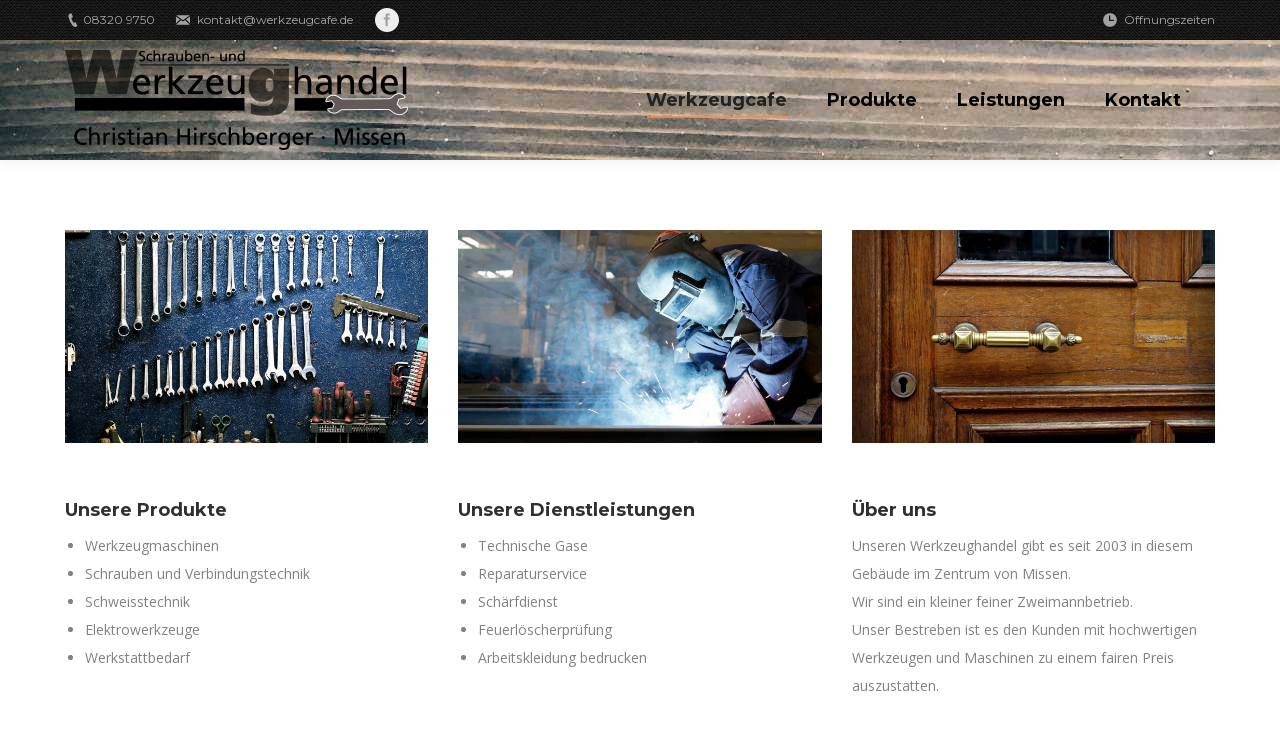

--- FILE ---
content_type: text/html; charset=UTF-8
request_url: https://www.werkzeugcafe.de/
body_size: 17569
content:
<!DOCTYPE html> <!--[if lt IE 10 ]><html lang=de class="old-ie no-js"> <![endif]--> <!--[if !(IE 6) | !(IE 7) | !(IE 8)  ]><!--><html lang=de class=no-js> <!--<![endif]--><head><meta charset=UTF-8><meta name=viewport content="width=device-width, initial-scale=1, maximum-scale=1"><link rel=profile href=http://gmpg.org/xfn/11><link rel=pingback href=https://www.werkzeugcafe.de/xmlrpc.php><title>Schrauben- und Werkzeughandel &#8211; Christian Hirschberger &#8211; Schraubenhandel, Werkzeughandel, Imbiss, Cafe</title> <script>function createCookie(a,d,b){if(b){var c=new Date;c.setTime(c.getTime()+864E5*b);b="; expires="+c.toGMTString()}else b="";document.cookie=a+"="+d+b+"; path=/"}function readCookie(a){a+="=";for(var d=document.cookie.split(";"),b=0;b<d.length;b++){for(var c=d[b];" "==c.charAt(0);)c=c.substring(1,c.length);if(0==c.indexOf(a))return c.substring(a.length,c.length)}return null}function eraseCookie(a){createCookie(a,"",-1)}
function areCookiesEnabled(){var a=!1;createCookie("testing","Hello",1);null!=readCookie("testing")&&(a=!0,eraseCookie("testing"));return a}(function(a){var d=readCookie("devicePixelRatio"),b=void 0===a.devicePixelRatio?1:a.devicePixelRatio;areCookiesEnabled()&&null==d&&(createCookie("devicePixelRatio",b,7),1!=b&&a.location.reload(!0))})(window);</script><link rel=dns-prefetch href=//www.werkzeugcafe.de><link rel=dns-prefetch href=//platform-api.sharethis.com><link rel=dns-prefetch href=//fonts.googleapis.com><link rel=dns-prefetch href=//s.w.org><link rel=alternate type=application/rss+xml title="Schrauben- und Werkzeughandel - Christian Hirschberger &raquo; Feed" href=https://www.werkzeugcafe.de/feed> <script>window._wpemojiSettings={"baseUrl":"https:\/\/s.w.org\/images\/core\/emoji\/11.2.0\/72x72\/","ext":".png","svgUrl":"https:\/\/s.w.org\/images\/core\/emoji\/11.2.0\/svg\/","svgExt":".svg","source":{"concatemoji":"https:\/\/www.werkzeugcafe.de\/wp-includes\/js\/wp-emoji-release.min.js"}};!function(e,a,t){var n,r,o,i=a.createElement("canvas"),p=i.getContext&&i.getContext("2d");function s(e,t){var a=String.fromCharCode;p.clearRect(0,0,i.width,i.height),p.fillText(a.apply(this,e),0,0);e=i.toDataURL();return p.clearRect(0,0,i.width,i.height),p.fillText(a.apply(this,t),0,0),e===i.toDataURL()}function c(e){var t=a.createElement("script");t.src=e,t.defer=t.type="text/javascript",a.getElementsByTagName("head")[0].appendChild(t)}for(o=Array("flag","emoji"),t.supports={everything:!0,everythingExceptFlag:!0},r=0;r<o.length;r++)t.supports[o[r]]=function(e){if(!p||!p.fillText)return!1;switch(p.textBaseline="top",p.font="600 32px Arial",e){case"flag":return s([55356,56826,55356,56819],[55356,56826,8203,55356,56819])?!1:!s([55356,57332,56128,56423,56128,56418,56128,56421,56128,56430,56128,56423,56128,56447],[55356,57332,8203,56128,56423,8203,56128,56418,8203,56128,56421,8203,56128,56430,8203,56128,56423,8203,56128,56447]);case"emoji":return!s([55358,56760,9792,65039],[55358,56760,8203,9792,65039])}return!1}(o[r]),t.supports.everything=t.supports.everything&&t.supports[o[r]],"flag"!==o[r]&&(t.supports.everythingExceptFlag=t.supports.everythingExceptFlag&&t.supports[o[r]]);t.supports.everythingExceptFlag=t.supports.everythingExceptFlag&&!t.supports.flag,t.DOMReady=!1,t.readyCallback=function(){t.DOMReady=!0},t.supports.everything||(n=function(){t.readyCallback()},a.addEventListener?(a.addEventListener("DOMContentLoaded",n,!1),e.addEventListener("load",n,!1)):(e.attachEvent("onload",n),a.attachEvent("onreadystatechange",function(){"complete"===a.readyState&&t.readyCallback()})),(n=t.source||{}).concatemoji?c(n.concatemoji):n.wpemoji&&n.twemoji&&(c(n.twemoji),c(n.wpemoji)))}(window,document,window._wpemojiSettings);</script> <style>img.wp-smiley,img.emoji{display:inline !important;border:none !important;box-shadow:none !important;height:1em !important;width:1em !important;margin:0
.07em !important;vertical-align:-0.1em !important;background:none !important;padding:0
!important}</style><link rel=stylesheet id=wp-block-library-css  href=https://www.werkzeugcafe.de/wp-includes/css/dist/block-library/style.min.css type=text/css media=all><link rel=stylesheet id=layerslider-css  href=https://www.werkzeugcafe.de/wp-content/plugins/LayerSlider/static/layerslider/css/layerslider.css type=text/css media=all><link rel=stylesheet id=ls-google-fonts-css  href='https://fonts.googleapis.com/css?family=Lato:100,300,regular,700,900%7COpen+Sans:300%7CIndie+Flower:regular%7COswald:300,regular,700&#038;subset=latin%2Clatin-ext' type=text/css media=all><link rel=stylesheet id=contact-form-7-css  href=https://www.werkzeugcafe.de/wp-content/plugins/contact-form-7/includes/css/styles.css type=text/css media=all><link rel=stylesheet id=rs-plugin-settings-css  href=https://www.werkzeugcafe.de/wp-content/plugins/revslider/public/assets/css/settings.css type=text/css media=all><style id=rs-plugin-settings-inline-css>#rs-demo-id{}</style><link rel=stylesheet id=js_composer_front-css  href=https://www.werkzeugcafe.de/wp-content/plugins/js_composer/assets/css/js_composer.min.css type=text/css media=all><link rel=stylesheet id=dt-web-fonts-css  href='https://fonts.googleapis.com/css?family=Montserrat%3A400%2C700%7COpen+Sans%3A400%2C600%7CAbril+Fatface' type=text/css media=all><link rel=stylesheet id=dt-main-css  href=https://www.werkzeugcafe.de/wp-content/themes/dt-the7/css/main.min.css type=text/css media=all><style id=dt-main-inline-css>body
#load{display:block;height:100%;overflow:hidden;position:fixed;width:100%;z-index:9901}.load-wrap{width:100%;height:100%;background-position:center center;background-repeat:no-repeat;text-align:center}.load-wrap>svg{position:absolute;top:50%;left:50%;-ms-transform:translate(-50%,-50%);-webkit-transform:translate(-50%,-50%);transform:translate(-50%,-50%)}#load{background-color:#fff}.uil-default rect:not(.bk){fill:#ff8949}.uil-ring>path{fill:#ff8949}.ring-loader
.circle{fill:#ff8949}.ring-loader .moving-circle{fill:#ff8949}.uil-hourglass
.glass{stroke:#ff8949}.uil-hourglass
.sand{fill:#ff8949}.spinner-loader .load-wrap{background-image:url("data:image/svg+xml,%3Csvg width='75px' height='75px' xmlns='http://www.w3.org/2000/svg' viewBox='0 0 100 100' preserveAspectRatio='xMidYMid' class='uil-default'%3E%3Crect x='0' y='0' width='100' height='100' fill='none' class='bk'%3E%3C/rect%3E%3Crect  x='46.5' y='40' width='7' height='20' rx='5' ry='5' fill='%23ff8949' transform='rotate(0 50 50) translate(0 -30)'%3E  %3Canimate attributeName='opacity' from='1' to='0' dur='1s' begin='0s' repeatCount='indefinite'/%3E%3C/rect%3E%3Crect  x='46.5' y='40' width='7' height='20' rx='5' ry='5' fill='%23ff8949' transform='rotate(30 50 50) translate(0 -30)'%3E  %3Canimate attributeName='opacity' from='1' to='0' dur='1s' begin='0.08333333333333333s' repeatCount='indefinite'/%3E%3C/rect%3E%3Crect  x='46.5' y='40' width='7' height='20' rx='5' ry='5' fill='%23ff8949' transform='rotate(60 50 50) translate(0 -30)'%3E  %3Canimate attributeName='opacity' from='1' to='0' dur='1s' begin='0.16666666666666666s' repeatCount='indefinite'/%3E%3C/rect%3E%3Crect  x='46.5' y='40' width='7' height='20' rx='5' ry='5' fill='%23ff8949' transform='rotate(90 50 50) translate(0 -30)'%3E  %3Canimate attributeName='opacity' from='1' to='0' dur='1s' begin='0.25s' repeatCount='indefinite'/%3E%3C/rect%3E%3Crect  x='46.5' y='40' width='7' height='20' rx='5' ry='5' fill='%23ff8949' transform='rotate(120 50 50) translate(0 -30)'%3E  %3Canimate attributeName='opacity' from='1' to='0' dur='1s' begin='0.3333333333333333s' repeatCount='indefinite'/%3E%3C/rect%3E%3Crect  x='46.5' y='40' width='7' height='20' rx='5' ry='5' fill='%23ff8949' transform='rotate(150 50 50) translate(0 -30)'%3E  %3Canimate attributeName='opacity' from='1' to='0' dur='1s' begin='0.4166666666666667s' repeatCount='indefinite'/%3E%3C/rect%3E%3Crect  x='46.5' y='40' width='7' height='20' rx='5' ry='5' fill='%23ff8949' transform='rotate(180 50 50) translate(0 -30)'%3E  %3Canimate attributeName='opacity' from='1' to='0' dur='1s' begin='0.5s' repeatCount='indefinite'/%3E%3C/rect%3E%3Crect  x='46.5' y='40' width='7' height='20' rx='5' ry='5' fill='%23ff8949' transform='rotate(210 50 50) translate(0 -30)'%3E  %3Canimate attributeName='opacity' from='1' to='0' dur='1s' begin='0.5833333333333334s' repeatCount='indefinite'/%3E%3C/rect%3E%3Crect  x='46.5' y='40' width='7' height='20' rx='5' ry='5' fill='%23ff8949' transform='rotate(240 50 50) translate(0 -30)'%3E  %3Canimate attributeName='opacity' from='1' to='0' dur='1s' begin='0.6666666666666666s' repeatCount='indefinite'/%3E%3C/rect%3E%3Crect  x='46.5' y='40' width='7' height='20' rx='5' ry='5' fill='%23ff8949' transform='rotate(270 50 50) translate(0 -30)'%3E  %3Canimate attributeName='opacity' from='1' to='0' dur='1s' begin='0.75s' repeatCount='indefinite'/%3E%3C/rect%3E%3Crect  x='46.5' y='40' width='7' height='20' rx='5' ry='5' fill='%23ff8949' transform='rotate(300 50 50) translate(0 -30)'%3E  %3Canimate attributeName='opacity' from='1' to='0' dur='1s' begin='0.8333333333333334s' repeatCount='indefinite'/%3E%3C/rect%3E%3Crect  x='46.5' y='40' width='7' height='20' rx='5' ry='5' fill='%23ff8949' transform='rotate(330 50 50) translate(0 -30)'%3E  %3Canimate attributeName='opacity' from='1' to='0' dur='1s' begin='0.9166666666666666s' repeatCount='indefinite'/%3E%3C/rect%3E%3C/svg%3E")}.ring-loader .load-wrap{background-image:url("data:image/svg+xml,%3Csvg xmlns='http://www.w3.org/2000/svg' viewBox='0 0 32 32' width='72' height='72' fill='%23ff8949'%3E   %3Cpath opacity='.25' d='M16 0 A16 16 0 0 0 16 32 A16 16 0 0 0 16 0 M16 4 A12 12 0 0 1 16 28 A12 12 0 0 1 16 4'/%3E   %3Cpath d='M16 0 A16 16 0 0 1 32 16 L28 16 A12 12 0 0 0 16 4z'%3E     %3CanimateTransform attributeName='transform' type='rotate' from='0 16 16' to='360 16 16' dur='0.8s' repeatCount='indefinite' /%3E   %3C/path%3E %3C/svg%3E")}.hourglass-loader .load-wrap{background-image:url("data:image/svg+xml,%3Csvg xmlns='http://www.w3.org/2000/svg' viewBox='0 0 32 32' width='72' height='72' fill='%23ff8949'%3E   %3Cpath transform='translate(2)' d='M0 12 V20 H4 V12z'%3E      %3Canimate attributeName='d' values='M0 12 V20 H4 V12z; M0 4 V28 H4 V4z; M0 12 V20 H4 V12z; M0 12 V20 H4 V12z' dur='1.2s' repeatCount='indefinite' begin='0' keytimes='0;.2;.5;1' keySplines='0.2 0.2 0.4 0.8;0.2 0.6 0.4 0.8;0.2 0.8 0.4 0.8' calcMode='spline'  /%3E   %3C/path%3E   %3Cpath transform='translate(8)' d='M0 12 V20 H4 V12z'%3E     %3Canimate attributeName='d' values='M0 12 V20 H4 V12z; M0 4 V28 H4 V4z; M0 12 V20 H4 V12z; M0 12 V20 H4 V12z' dur='1.2s' repeatCount='indefinite' begin='0.2' keytimes='0;.2;.5;1' keySplines='0.2 0.2 0.4 0.8;0.2 0.6 0.4 0.8;0.2 0.8 0.4 0.8' calcMode='spline'  /%3E   %3C/path%3E   %3Cpath transform='translate(14)' d='M0 12 V20 H4 V12z'%3E     %3Canimate attributeName='d' values='M0 12 V20 H4 V12z; M0 4 V28 H4 V4z; M0 12 V20 H4 V12z; M0 12 V20 H4 V12z' dur='1.2s' repeatCount='indefinite' begin='0.4' keytimes='0;.2;.5;1' keySplines='0.2 0.2 0.4 0.8;0.2 0.6 0.4 0.8;0.2 0.8 0.4 0.8' calcMode='spline' /%3E   %3C/path%3E   %3Cpath transform='translate(20)' d='M0 12 V20 H4 V12z'%3E     %3Canimate attributeName='d' values='M0 12 V20 H4 V12z; M0 4 V28 H4 V4z; M0 12 V20 H4 V12z; M0 12 V20 H4 V12z' dur='1.2s' repeatCount='indefinite' begin='0.6' keytimes='0;.2;.5;1' keySplines='0.2 0.2 0.4 0.8;0.2 0.6 0.4 0.8;0.2 0.8 0.4 0.8' calcMode='spline' /%3E   %3C/path%3E   %3Cpath transform='translate(26)' d='M0 12 V20 H4 V12z'%3E     %3Canimate attributeName='d' values='M0 12 V20 H4 V12z; M0 4 V28 H4 V4z; M0 12 V20 H4 V12z; M0 12 V20 H4 V12z' dur='1.2s' repeatCount='indefinite' begin='0.8' keytimes='0;.2;.5;1' keySplines='0.2 0.2 0.4 0.8;0.2 0.6 0.4 0.8;0.2 0.8 0.4 0.8' calcMode='spline' /%3E   %3C/path%3E %3C/svg%3E")}</style><!--[if lt IE 10]><link rel=stylesheet id=dt-old-ie-css  href=https://www.werkzeugcafe.de/wp-content/themes/dt-the7/css/old-ie.css type=text/css media=all> <![endif]--><link rel=stylesheet id=dt-awsome-fonts-css  href=https://www.werkzeugcafe.de/wp-content/themes/dt-the7/fonts/FontAwesome/css/font-awesome.min.css type=text/css media=all><link rel=stylesheet id=dt-fontello-css  href=https://www.werkzeugcafe.de/wp-content/themes/dt-the7/fonts/fontello/css/fontello.min.css type=text/css media=all><link rel=stylesheet id=the7pt-static-css  href=https://www.werkzeugcafe.de/wp-content/themes/dt-the7/css/post-type.css type=text/css media=all> <!--[if lt IE 10]><link rel=stylesheet id=dt-custom-old-ie.less-css  href=https://www.werkzeugcafe.de/wp-content/uploads/wp-less/dt-the7/css/custom-old-ie-a2c2f39780.css type=text/css media=all> <![endif]--><link rel=stylesheet id=dt-custom.less-css  href=https://www.werkzeugcafe.de/wp-content/uploads/wp-less/dt-the7/css/custom-a2c2f39780.css type=text/css media=all><link rel=stylesheet id=dt-media.less-css  href=https://www.werkzeugcafe.de/wp-content/uploads/wp-less/dt-the7/css/media-a2c2f39780.css type=text/css media=all><link rel=stylesheet id=the7pt.less-css  href=https://www.werkzeugcafe.de/wp-content/uploads/wp-less/dt-the7/css/post-type-dynamic-a2c2f39780.css type=text/css media=all><link rel=stylesheet id=style-css  href=https://www.werkzeugcafe.de/wp-content/themes/dt-the7/style.css type=text/css media=all><style id=style-inline-css>.service_menu
.widget{padding-bottom:20px!important}.custom-columns-gap.vc_row>.vc_column_container{padding-left:25px;padding-right:25px}</style><link rel=stylesheet id=bsf-Defaults-css  href=https://www.werkzeugcafe.de/wp-content/uploads/smile_fonts/Defaults/Defaults.css type=text/css media=all><link rel=stylesheet id=ultimate-style-min-css  href=https://www.werkzeugcafe.de/wp-content/plugins/Ultimate_VC_Addons/assets/min-css/ultimate.min.css type=text/css media=all> <script src=https://www.werkzeugcafe.de/wp-includes/js/jquery/jquery.js></script> <script src=https://www.werkzeugcafe.de/wp-includes/js/jquery/jquery-migrate.min.js></script> <script src=https://www.werkzeugcafe.de/wp-content/plugins/LayerSlider/static/layerslider/js/greensock.js></script> <script>var LS_Meta={"v":"6.0.0"};</script> <script src=https://www.werkzeugcafe.de/wp-content/plugins/LayerSlider/static/layerslider/js/layerslider.kreaturamedia.jquery.js></script> <script src=https://www.werkzeugcafe.de/wp-content/plugins/LayerSlider/static/layerslider/js/layerslider.transitions.js></script> <script src=https://www.werkzeugcafe.de/wp-content/plugins/revslider/public/assets/js/jquery.themepunch.tools.min.js></script> <script src=https://www.werkzeugcafe.de/wp-content/plugins/revslider/public/assets/js/jquery.themepunch.revolution.min.js></script> <script src='//platform-api.sharethis.com/js/sharethis.js#product=ga'></script> <script>/*<![CDATA[*/var dtLocal={"themeUrl":"https:\/\/www.werkzeugcafe.de\/wp-content\/themes\/dt-the7","passText":"Um diesen gesch\u00fctzten Eintrag anzuschauen, geben Sie bitte folgendes Passwort ein:","moreButtonText":{"loading":"Lade..."},"postID":"685","ajaxurl":"https:\/\/www.werkzeugcafe.de\/wp-admin\/admin-ajax.php","contactNonce":"91c2b77d24","ajaxNonce":"c23e965cba","pageData":{"type":"page","template":"page","layout":null},"themeSettings":{"smoothScroll":"off","lazyLoading":false,"accentColor":{"mode":"solid","color":"#ff8949"},"floatingHeader":{"showAfter":140,"showMenu":true,"height":100,"logo":{"showLogo":true,"html":"<img class=\" preload-me\" src=\"https:\/\/www.werkzeugcafe.de\/wp-content\/uploads\/2016\/11\/Werkzeughandel-100px.png\" srcset=\"https:\/\/www.werkzeugcafe.de\/wp-content\/uploads\/2016\/11\/Werkzeughandel-100px.png 343w, https:\/\/www.werkzeugcafe.de\/wp-content\/uploads\/2016\/11\/Werkzeughandel-200px.png 686w\" width=\"343\" height=\"100\"   sizes=\"343px\" alt=\"Schrauben- und Werkzeughandel - Christian Hirschberger\" \>"}},"mobileHeader":{"firstSwitchPoint":990,"secondSwitchPoint":700},"content":{"responsivenessTreshold":970,"textColor":"#828282","headerColor":"#303030"},"stripes":{"stripe1":{"textColor":"#828282","headerColor":"#303030"},"stripe2":{"textColor":"#ffffff","headerColor":"#ffffff"},"stripe3":{"textColor":"#ffffff","headerColor":"#ffffff"}}},"VCMobileScreenWidth":"768"};/*]]>*/</script> <script src=https://www.werkzeugcafe.de/wp-content/themes/dt-the7/js/above-the-fold.min.js></script> <script src=https://www.werkzeugcafe.de/wp-includes/js/jquery/ui/core.min.js></script> <script src=https://www.werkzeugcafe.de/wp-content/plugins/Ultimate_VC_Addons/assets/min-js/ultimate.min.js></script> <link rel=https://api.w.org/ href=https://www.werkzeugcafe.de/wp-json/><link rel=EditURI type=application/rsd+xml title=RSD href=https://www.werkzeugcafe.de/xmlrpc.php?rsd><link rel=wlwmanifest type=application/wlwmanifest+xml href=https://www.werkzeugcafe.de/wp-includes/wlwmanifest.xml><link rel=canonical href=https://www.werkzeugcafe.de/><link rel=shortlink href=https://www.werkzeugcafe.de/><link rel=alternate type=application/json+oembed href="https://www.werkzeugcafe.de/wp-json/oembed/1.0/embed?url=https%3A%2F%2Fwww.werkzeugcafe.de%2F"><link rel=alternate type=text/xml+oembed href="https://www.werkzeugcafe.de/wp-json/oembed/1.0/embed?url=https%3A%2F%2Fwww.werkzeugcafe.de%2F&#038;format=xml"><meta property=og:site_name content="Schrauben- und Werkzeughandel - Christian Hirschberger"><meta property=og:title content=Werkzeugcafe><meta property=og:url content=https://www.werkzeugcafe.de/><meta property=og:type content=website> <!--[if lte IE 9]><link rel=stylesheet type=text/css href=https://www.werkzeugcafe.de/wp-content/plugins/js_composer/assets/css/vc_lte_ie9.min.css media=screen><![endif]--><!--[if IE  8]><link rel=stylesheet type=text/css href=https://www.werkzeugcafe.de/wp-content/plugins/js_composer/assets/css/vc-ie8.min.css media=screen><![endif]--><script>jQuery(function($){var $window=$(window),$load=$("#load");$window.removeLoading=setTimeout(function(){$load.addClass("loader-removed").fadeOut(500);},500);$window.one("dt.removeLoading",function(){if(!$load.hasClass("loader-removed")){clearTimeout($window.removeLoading);$("#load").addClass("loader-removed").fadeOut(500);}});});</script> <link rel=icon href=https://www.werkzeugcafe.de/wp-content/uploads/2017/01/favicon-background.gif type=image/gif><link rel="shortcut icon" href=https://www.werkzeugcafe.de/wp-content/uploads/2017/01/favicon-background.gif type=image/gif><style data-type=vc_shortcodes-custom-css>.vc_custom_1484593931836{padding-right:-25px !important;padding-bottom:40px !important;padding-left:-25px !important}.vc_custom_1478371429499{padding-top:80px !important;padding-bottom:80px !important}.vc_custom_1474267222379{padding-top:50px !important;padding-right:25px !important;padding-bottom:70px !important;padding-left:25px !important}.vc_custom_1478369761839{padding-top:80px !important;padding-bottom:80px !important}.vc_custom_1474267222379{padding-top:50px !important;padding-right:25px !important;padding-bottom:70px !important;padding-left:25px !important}.vc_custom_1484214080713{margin-bottom:0px !important;padding-bottom:0px !important}.vc_custom_1484214088276{margin-bottom:0px !important;padding-bottom:0px !important}.vc_custom_1484214094550{margin-bottom:0px !important;padding-bottom:0px !important}.vc_custom_1484214053378{padding-bottom:0px !important}.vc_custom_1484594290622{margin-bottom:10px !important}.vc_custom_1484214042462{padding-bottom:0px !important}.vc_custom_1484594296095{margin-bottom:10px !important}.vc_custom_1484594213121{padding-bottom:0px !important}.vc_custom_1467547193109{padding-right:0px !important;padding-bottom:5px !important;padding-left:0px !important}.vc_custom_1467547193109{padding-right:0px !important;padding-bottom:5px !important;padding-left:0px !important}</style><noscript><style>.wpb_animate_when_almost_visible{opacity:1}</style></noscript></head><body class="home page-template-default page page-id-685 large-hover-icons overlay-cursor-on srcset-enabled btn-flat custom-btn-color custom-btn-hover-color contact-form-minimal accent-bullets bold-icons phantom-fade phantom-shadow-decoration phantom-main-logo-on floating-mobile-menu-icon top-header first-switch-logo-center first-switch-menu-left second-switch-logo-center second-switch-menu-left layzr-loading-on wpb-js-composer js-comp-ver-4.12.1 vc_responsive outlined-portfolio-icons album-minuatures-style-2"><div id=load class=ring-loader><div class=load-wrap></div></div><div id=page> <a class="skip-link screen-reader-text" href=#content>Skip to content</a><div class="masthead inline-header right widgets full-height shadow-decoration" role=banner><div class="top-bar solid-bg"><div class="left-widgets mini-widgets"><span class="mini-contacts phone show-on-desktop near-logo-first-switch in-menu-second-switch">08320 9750</span><span class="mini-contacts email show-on-desktop near-logo-first-switch in-menu-second-switch">kontakt@werkzeugcafe.de</span><div class="soc-ico show-on-desktop near-logo-first-switch in-menu-second-switch custom-bg hover-accent-bg"><a title=Facebook href=https://www.facebook.com/WordPress.Premium.Theme/ target=_blank class=facebook><span class=assistive-text>Facebook</span></a></div></div><div class="right-widgets mini-widgets"><span class="mini-contacts clock show-on-desktop near-logo-first-switch in-menu-second-switch"><a href=/kontakt>Öffnungszeiten</a></span></div></div><header class=header-bar><div class=branding><a href=https://www.werkzeugcafe.de/><img class=" preload-me" src=https://www.werkzeugcafe.de/wp-content/uploads/2016/11/Werkzeughandel-100px.png srcset="https://www.werkzeugcafe.de/wp-content/uploads/2016/11/Werkzeughandel-100px.png 343w, https://www.werkzeugcafe.de/wp-content/uploads/2016/11/Werkzeughandel-200px.png 686w" width=343 height=100   sizes=343px alt="Schrauben- und Werkzeughandel - Christian Hirschberger"></a><div id=site-title class=assistive-text>Schrauben- und Werkzeughandel &#8211; Christian Hirschberger</div><div id=site-description class=assistive-text>Schraubenhandel, Werkzeughandel, Imbiss, Cafe</div></div><ul id=primary-menu class="main-nav underline-decoration l-to-r-line outside-item-remove-margin" role=menu><li class="menu-item menu-item-type-post_type menu-item-object-page menu-item-home current-menu-item page_item page-item-685 current_page_item menu-item-734 act first dt-mega-menu mega-auto-width mega-column-3"><a href=https://www.werkzeugcafe.de/ data-level=1><span class=menu-item-text><span class=menu-text>Werkzeugcafe</span></span></a></li><li class="menu-item menu-item-type-post_type menu-item-object-page menu-item-745 dt-mega-menu mega-auto-width mega-column-3"><a href=https://www.werkzeugcafe.de/produkte data-level=1><span class=menu-item-text><span class=menu-text>Produkte</span></span></a></li><li class="menu-item menu-item-type-post_type menu-item-object-page menu-item-746 dt-mega-menu mega-auto-width mega-column-3"><a href=https://www.werkzeugcafe.de/leistungen data-level=1><span class=menu-item-text><span class=menu-text>Leistungen</span></span></a></li><li class="menu-item menu-item-type-post_type menu-item-object-page menu-item-733"><a href=https://www.werkzeugcafe.de/kontakt data-level=1><span class=menu-item-text><span class=menu-text>Kontakt</span></span></a></li></ul><div class=mini-widgets><div class="mini-search show-on-desktop near-logo-first-switch near-logo-second-switch"><form class=searchform role=search method=get action=https://www.werkzeugcafe.de/> <input type=text class="field searchform-s" name=s value placeholder="Type and hit enter &hellip;"> <input type=submit class="assistive-text searchsubmit" value=Go!> <a href=#go id=trigger-overlay class="submit icon-off">&nbsp;</a></form></div></div> </header></div><div class=dt-close-mobile-menu-icon><span></span></div><div class=dt-mobile-header><ul id=mobile-menu class=mobile-main-nav role=menu><li class="menu-item menu-item-type-post_type menu-item-object-page menu-item-home current-menu-item page_item page-item-685 current_page_item menu-item-734 act first dt-mega-menu mega-auto-width mega-column-3"><a href=https://www.werkzeugcafe.de/ data-level=1><span class=menu-item-text><span class=menu-text>Werkzeugcafe</span></span></a></li><li class="menu-item menu-item-type-post_type menu-item-object-page menu-item-745 dt-mega-menu mega-auto-width mega-column-3"><a href=https://www.werkzeugcafe.de/produkte data-level=1><span class=menu-item-text><span class=menu-text>Produkte</span></span></a></li><li class="menu-item menu-item-type-post_type menu-item-object-page menu-item-746 dt-mega-menu mega-auto-width mega-column-3"><a href=https://www.werkzeugcafe.de/leistungen data-level=1><span class=menu-item-text><span class=menu-text>Leistungen</span></span></a></li><li class="menu-item menu-item-type-post_type menu-item-object-page menu-item-733"><a href=https://www.werkzeugcafe.de/kontakt data-level=1><span class=menu-item-text><span class=menu-text>Kontakt</span></span></a></li></ul><div class=mobile-mini-widgets-in-menu></div></div><div id=main class="sidebar-none sidebar-divider-off"  ><div class=main-gradient></div><div class=wf-wrap><div class=wf-container-main><div id=content class=content role=main><div class="vc_row wpb_row vc_row-fluid vc_custom_1484593931836 vc_row-o-equal-height vc_row-flex"><div class="wpb_column vc_column_container vc_col-sm-4"><div class="vc_column-inner vc_custom_1484214080713"><div class=wpb_wrapper><div class="wpb_single_image wpb_content_element vc_align_left"> <figure class="wpb_wrapper vc_figure"><div class="vc_single_image-wrapper   vc_box_border_grey"><img class="vc_single_image-img " src=https://www.werkzeugcafe.de/wp-content/uploads/2016/11/werkzeug-700x410.jpg width=700 height=410 alt=werkzeug title=werkzeug></div> </figure></div><div id=ultimate-heading-2972696d1de3108a9 class="uvc-heading ult-adjust-bottom-margin ultimate-heading-2972696d1de3108a9 uvc-7248 " data-hspacer=no_spacer  data-halign=left style=text-align:left><div class="uvc-heading-spacer no_spacer" style=top></div><div class="uvc-main-heading ult-responsive"  data-ultimate-target='.uvc-heading.ultimate-heading-2972696d1de3108a9 h3'  data-responsive-json-new='{"font-size":"desktop:18px;","line-height":"desktop:24px;"}' ><h3 style="font-weight:bold;margin-top:20px;margin-bottom:10px;">Unsere Produkte</h3></div></div><div class="wpb_text_column wpb_content_element  vc_custom_1484214053378"><div class=wpb_wrapper><ul><li>Werkzeugmaschinen</li><li>Schrauben und Verbindungstechnik</li><li>Schweisstechnik</li><li>Elektrowerkzeuge</li><li>Werkstattbedarf</li></ul></div></div><div class="vc_empty_space  vc_custom_1484594290622"  style="height: 20px" ><span class=vc_empty_space_inner></span></div> <a href=/produkte class="btn-shortcode dt-btn-s dt-btn default-btn-color default-btn-hover-color default-btn-bg-color default-btn-bg-hover-color" id=dt-btn-1><span>Produkte</span></a></div></div></div><div class="wpb_column vc_column_container vc_col-sm-4"><div class="vc_column-inner vc_custom_1484214088276"><div class=wpb_wrapper><div class="wpb_single_image wpb_content_element vc_align_left"> <figure class="wpb_wrapper vc_figure"><div class="vc_single_image-wrapper   vc_box_border_grey"><img class="vc_single_image-img " src=https://www.werkzeugcafe.de/wp-content/uploads/revslider/the7-construction-slider/slide2-700x410.jpg width=700 height=410 alt=slide2.jpg title=slide2.jpg></div> </figure></div><div id=ultimate-heading-6914696d1de3117a8 class="uvc-heading ult-adjust-bottom-margin ultimate-heading-6914696d1de3117a8 uvc-5698 " data-hspacer=no_spacer  data-halign=left style=text-align:left><div class="uvc-heading-spacer no_spacer" style=top></div><div class="uvc-main-heading ult-responsive"  data-ultimate-target='.uvc-heading.ultimate-heading-6914696d1de3117a8 h3'  data-responsive-json-new='{"font-size":"desktop:18px;","line-height":"desktop:24px;"}' ><h3 style="font-weight:bold;margin-top:20px;margin-bottom:10px;">Unsere Dienstleistungen</h3></div></div><div class="wpb_text_column wpb_content_element  vc_custom_1484214042462"><div class=wpb_wrapper><ul><li>Technische Gase</li><li>Reparaturservice</li><li>Schärfdienst</li><li>Feuerlöscherprüfung</li><li>Arbeitskleidung bedrucken</li></ul></div></div><div class="vc_empty_space  vc_custom_1484594296095"  style="height: 20px" ><span class=vc_empty_space_inner></span></div> <a href=/leistungen class="btn-shortcode dt-btn-s dt-btn default-btn-color default-btn-hover-color default-btn-bg-color default-btn-bg-hover-color" id=dt-btn-2><span>Leistungen</span></a></div></div></div><div class="wpb_column vc_column_container vc_col-sm-4"><div class="vc_column-inner vc_custom_1484214094550"><div class=wpb_wrapper><div class="wpb_single_image wpb_content_element vc_align_left"> <figure class="wpb_wrapper vc_figure"><div class="vc_single_image-wrapper   vc_box_border_grey"><img class="vc_single_image-img " src=https://www.werkzeugcafe.de/wp-content/uploads/2016/06/door-700x410.jpg width=700 height=410 alt=door title=door></div> </figure></div><div id=ultimate-heading-6354696d1de3124a8 class="uvc-heading ult-adjust-bottom-margin ultimate-heading-6354696d1de3124a8 uvc-9046 " data-hspacer=no_spacer  data-halign=left style=text-align:left><div class="uvc-heading-spacer no_spacer" style=top></div><div class="uvc-main-heading ult-responsive"  data-ultimate-target='.uvc-heading.ultimate-heading-6354696d1de3124a8 h3'  data-responsive-json-new='{"font-size":"desktop:18px;","line-height":"desktop:24px;"}' ><h3 style="font-weight:bold;margin-top:20px;margin-bottom:10px;">Über uns</h3></div></div><div class="wpb_text_column wpb_content_element  vc_custom_1484594213121"><div class=wpb_wrapper><p>Unseren Werkzeughandel gibt es seit 2003 in diesem Gebäude im Zentrum von Missen.<br/> Wir sind ein kleiner feiner Zweimannbetrieb.<br/> Unser Bestreben ist es den Kunden mit hochwertigen Werkzeugen und Maschinen zu einem fairen Preis auszustatten.</p></div></div> <a href=/kontakt class="btn-shortcode dt-btn-s dt-btn default-btn-color default-btn-hover-color default-btn-bg-color default-btn-bg-hover-color" id=dt-btn-3><span>Kontakt</span></a></div></div></div></div><div class="vc_row wpb_row vc_row-fluid vc_custom_1478371429499"><div class="wpb_column vc_column_container vc_col-sm-8"><div class="vc_column-inner "><div class=wpb_wrapper><div id=ultimate-heading-4633696d1de313670 class="uvc-heading ult-adjust-bottom-margin ultimate-heading-4633696d1de313670 uvc-4088 " data-hspacer=no_spacer  data-halign=left style=text-align:left><div class="uvc-heading-spacer no_spacer" style=top></div><div class="uvc-main-heading ult-responsive"  data-ultimate-target='.uvc-heading.ultimate-heading-4633696d1de313670 h2'  data-responsive-json-new='{"font-size":"desktop:30px;","line-height":"desktop:35px;"}' ><h2 style="font-weight:bold;color:#ffffff;margin-bottom:20px;">WERKZEUGcafe</h2></div><div class="uvc-sub-heading ult-responsive"  data-ultimate-target='.uvc-heading.ultimate-heading-4633696d1de313670 .uvc-sub-heading '  data-responsive-json-new='{"font-size":"desktop:16px;","line-height":"desktop:28px;"}'  style=font-weight:normal;color:#ffffff;margin-bottom:30px;>Der ideale Ort um sich beim Imbiss Werkzeug anzuschauen.</div></div></div></div></div></div><div class=upb_bg_img data-ultimate-bg=url(https://www.werkzeugcafe.de/wp-content/uploads/2016/06/tools.jpg) data-image-id=id^850|url^https://www.werkzeugcafe.de/wp-content/uploads/2016/06/tools.jpg|caption^null|alt^null|title^tools|description^null data-ultimate-bg-style=vcpb-vz-jquery data-bg-img-repeat=no-repeat data-bg-img-size=cover data-bg-img-position data-parallx_sense=30 data-bg-override=ex-full data-bg_img_attach=scroll data-upb-overlay-color=rgba(56,56,56,0.2) data-upb-bg-animation data-fadeout data-bg-animation=left-animation data-bg-animation-type=h data-animation-repeat=repeat data-fadeout-percentage=30 data-parallax-content data-parallax-content-sense=30 data-row-effect-mobile-disable=true data-img-parallax-mobile-disable=true data-rtl=false  data-custom-vc-row  data-vc=4.12.1  data-is_old_vc  data-theme-support   data-overlay=true data-overlay-color=rgba(56,56,56,0.2) data-overlay-pattern data-overlay-pattern-opacity=0.3 data-overlay-pattern-size data-overlay-pattern-attachment=scroll    ></div><div class="vc_row wpb_row vc_row-fluid custom_services vc_custom_1474267222379 vc_column-gap-30 vc_row-o-equal-height vc_row-flex"><div class="wpb_column vc_column_container vc_col-sm-12"><div class="vc_column-inner vc_custom_1467547193109"><div class=wpb_wrapper><div id=ultimate-heading-6053696d1de3141d7 class="uvc-heading ult-adjust-bottom-margin ultimate-heading-6053696d1de3141d7 uvc-9886 " data-hspacer=line_only  data-halign=left style=text-align:left><div class="uvc-main-heading ult-responsive"  data-ultimate-target='.uvc-heading.ultimate-heading-6053696d1de3141d7 h2'  data-responsive-json-new='{"font-size":"","line-height":""}' ><h2 style="font-weight:normal;">Kleiner Rundgang durch unseren Laden</h2></div><div class="uvc-heading-spacer line_only" style=margin-top:15px;margin-bottom:5px;height:3px;><span class=uvc-headings-line style=border-style:solid;border-bottom-width:3px;border-color:#ff8949;width:50px;></span></div></div><div class="wpb_revslider_element wpb_content_element"><div id=rev_slider_3_1_wrapper class="rev_slider_wrapper fullwidthbanner-container" data-source=gallery style="margin:0px auto;background-color:transparent;padding:0px;margin-top:0px;margin-bottom:0px;"><div id=rev_slider_3_1 class="rev_slider fullwidthabanner" style=display:none; data-version=5.3.0.2><ul><li data-index=rs-6 data-transition=3dcurtain-vertical data-slotamount=default data-hideafterloop=0 data-hideslideonmobile=off  data-easein=default data-easeout=default data-masterspeed=300  data-thumb=https://www.werkzeugcafe.de/wp-content/uploads/2016/11/IMG_2113-100x50.jpg  data-rotate=0  data-fstransition=fadefrombottom data-fsmasterspeed=900 data-fsslotamount=10 data-saveperformance=off  data-title=Slide data-param1 data-param2 data-param3 data-param4 data-param5 data-param6 data-param7 data-param8 data-param9 data-param10 data-description> <img src=https://www.werkzeugcafe.de/wp-content/uploads/2016/11/IMG_2113.jpg  alt title=img_2113  width=1600 height=1200 data-bgposition="center center" data-bgfit=cover data-bgrepeat=no-repeat data-bgparallax=off class=rev-slidebg data-no-retina></li><li data-index=rs-7 data-transition=3dcurtain-vertical data-slotamount=default data-hideafterloop=0 data-hideslideonmobile=off  data-easein=default data-easeout=default data-masterspeed=300  data-thumb=https://www.werkzeugcafe.de/wp-content/uploads/2016/11/IMG_2120-100x50.jpg  data-rotate=0  data-saveperformance=off  data-title=Slide data-param1 data-param2 data-param3 data-param4 data-param5 data-param6 data-param7 data-param8 data-param9 data-param10 data-description> <img src=https://www.werkzeugcafe.de/wp-content/uploads/2016/11/IMG_2120.jpg  alt title=img_2120  width=1600 height=1200 data-bgposition="center center" data-bgfit=cover data-bgrepeat=no-repeat data-bgparallax=off class=rev-slidebg data-no-retina></li><li data-index=rs-8 data-transition=3dcurtain-vertical data-slotamount=default data-hideafterloop=0 data-hideslideonmobile=off  data-easein=default data-easeout=default data-masterspeed=300  data-thumb=https://www.werkzeugcafe.de/wp-content/uploads/2016/11/IMG_2131-100x50.jpg  data-rotate=0  data-saveperformance=off  data-title=Slide data-param1 data-param2 data-param3 data-param4 data-param5 data-param6 data-param7 data-param8 data-param9 data-param10 data-description> <img src=https://www.werkzeugcafe.de/wp-content/uploads/2016/11/IMG_2131.jpg  alt title=img_2131  width=1600 height=1200 data-bgposition="center center" data-bgfit=cover data-bgrepeat=no-repeat data-bgparallax=off class=rev-slidebg data-no-retina></li><li data-index=rs-9 data-transition=3dcurtain-vertical data-slotamount=default data-hideafterloop=0 data-hideslideonmobile=off  data-easein=default data-easeout=default data-masterspeed=300  data-thumb=https://www.werkzeugcafe.de/wp-content/uploads/2016/11/IMG_2132-100x50.jpg  data-rotate=0  data-saveperformance=off  data-title=Slide data-param1 data-param2 data-param3 data-param4 data-param5 data-param6 data-param7 data-param8 data-param9 data-param10 data-description> <img src=https://www.werkzeugcafe.de/wp-content/uploads/2016/11/IMG_2132.jpg  alt title=img_2132  width=1600 height=1200 data-bgposition="center center" data-bgfit=cover data-bgrepeat=no-repeat data-bgparallax=off class=rev-slidebg data-no-retina></li><li data-index=rs-10 data-transition=3dcurtain-vertical data-slotamount=default data-hideafterloop=0 data-hideslideonmobile=off  data-easein=default data-easeout=default data-masterspeed=300  data-thumb=https://www.werkzeugcafe.de/wp-content/uploads/2016/11/IMG_2140-100x50.jpg  data-rotate=0  data-saveperformance=off  data-title=Slide data-param1 data-param2 data-param3 data-param4 data-param5 data-param6 data-param7 data-param8 data-param9 data-param10 data-description> <img src=https://www.werkzeugcafe.de/wp-content/uploads/2016/11/IMG_2140.jpg  alt title=img_2140  width=1600 height=1200 data-bgposition="center center" data-bgfit=cover data-bgrepeat=no-repeat data-bgparallax=off class=rev-slidebg data-no-retina></li><li data-index=rs-11 data-transition=3dcurtain-vertical data-slotamount=default data-hideafterloop=0 data-hideslideonmobile=off  data-easein=default data-easeout=default data-masterspeed=300  data-thumb=https://www.werkzeugcafe.de/wp-content/uploads/2016/11/IMG_2154-100x50.jpg  data-rotate=0  data-saveperformance=off  data-title=Slide data-param1 data-param2 data-param3 data-param4 data-param5 data-param6 data-param7 data-param8 data-param9 data-param10 data-description> <img src=https://www.werkzeugcafe.de/wp-content/uploads/2016/11/IMG_2154.jpg  alt title=img_2154  width=1600 height=1200 data-bgposition="center center" data-bgfit=cover data-bgrepeat=no-repeat data-bgparallax=off class=rev-slidebg data-no-retina></li><li data-index=rs-12 data-transition=3dcurtain-vertical data-slotamount=default data-hideafterloop=0 data-hideslideonmobile=off  data-easein=default data-easeout=default data-masterspeed=300  data-thumb=https://www.werkzeugcafe.de/wp-content/uploads/2016/11/IMG_2117-100x50.jpg  data-rotate=0  data-saveperformance=off  data-title=Slide data-param1 data-param2 data-param3 data-param4 data-param5 data-param6 data-param7 data-param8 data-param9 data-param10 data-description> <img src=https://www.werkzeugcafe.de/wp-content/uploads/2016/11/IMG_2117.jpg  alt title=img_2117  width=1600 height=1200 data-bgposition="center center" data-bgfit=cover data-bgrepeat=no-repeat data-bgparallax=off class=rev-slidebg data-no-retina></li><li data-index=rs-13 data-transition=3dcurtain-vertical data-slotamount=default data-hideafterloop=0 data-hideslideonmobile=off  data-easein=default data-easeout=default data-masterspeed=300  data-thumb=https://www.werkzeugcafe.de/wp-content/uploads/2016/11/IMG_2152-100x50.jpg  data-rotate=0  data-saveperformance=off  data-title=Slide data-param1 data-param2 data-param3 data-param4 data-param5 data-param6 data-param7 data-param8 data-param9 data-param10 data-description> <img src=https://www.werkzeugcafe.de/wp-content/uploads/2016/11/IMG_2152.jpg  alt title=img_2152  width=1600 height=1200 data-bgposition="center center" data-bgfit=cover data-bgrepeat=no-repeat data-bgparallax=off class=rev-slidebg data-no-retina></li></ul> <script>var htmlDiv=document.getElementById("rs-plugin-settings-inline-css");var htmlDivCss="";if(htmlDiv){htmlDiv.innerHTML=htmlDiv.innerHTML+htmlDivCss;}else{var htmlDiv=document.createElement("div");htmlDiv.innerHTML="<style>"+htmlDivCss+"</style>";document.getElementsByTagName("head")[0].appendChild(htmlDiv.childNodes[0]);}</script> <div class="tp-bannertimer tp-bottom" style="visibility: hidden !important;"></div></div> <script>var htmlDiv=document.getElementById("rs-plugin-settings-inline-css");var htmlDivCss="";if(htmlDiv){htmlDiv.innerHTML=htmlDiv.innerHTML+htmlDivCss;}else{var htmlDiv=document.createElement("div");htmlDiv.innerHTML="<style>"+htmlDivCss+"</style>";document.getElementsByTagName("head")[0].appendChild(htmlDiv.childNodes[0]);}</script> <script>var setREVStartSize=function(){try{var e=new Object,i=jQuery(window).width(),t=9999,r=0,n=0,l=0,f=0,s=0,h=0;e.c=jQuery('#rev_slider_3_1');e.responsiveLevels=[1240,1024,778,480];e.gridwidth=[1240,1024,778,480];e.gridheight=[600,768,960,720];e.sliderLayout="auto";if(e.responsiveLevels&&(jQuery.each(e.responsiveLevels,function(e,f){f>i&&(t=r=f,l=e),i>f&&f>r&&(r=f,n=e)}),t>r&&(l=n)),f=e.gridheight[l]||e.gridheight[0]||e.gridheight,s=e.gridwidth[l]||e.gridwidth[0]||e.gridwidth,h=i/s,h=h>1?1:h,f=Math.round(h*f),"fullscreen"==e.sliderLayout){var u=(e.c.width(),jQuery(window).height());if(void 0!=e.fullScreenOffsetContainer){var c=e.fullScreenOffsetContainer.split(",");if(c)jQuery.each(c,function(e,i){u=jQuery(i).length>0?u-jQuery(i).outerHeight(!0):u}),e.fullScreenOffset.split("%").length>1&&void 0!=e.fullScreenOffset&&e.fullScreenOffset.length>0?u-=jQuery(window).height()*parseInt(e.fullScreenOffset,0)/100:void 0!=e.fullScreenOffset&&e.fullScreenOffset.length>0&&(u-=parseInt(e.fullScreenOffset,0))}f=u}else void 0!=e.minHeight&&f<e.minHeight&&(f=e.minHeight);e.c.closest(".rev_slider_wrapper").css({height:f})}catch(d){console.log("Failure at Presize of Slider:"+d)}};setREVStartSize();var tpj=jQuery;var revapi3;tpj(document).ready(function(){if(tpj("#rev_slider_3_1").revolution==undefined){revslider_showDoubleJqueryError("#rev_slider_3_1");}else{revapi3=tpj("#rev_slider_3_1").show().revolution({sliderType:"standard",jsFileLocation:"//www.werkzeugcafe.de/wp-content/plugins/revslider/public/assets/js/",sliderLayout:"auto",dottedOverlay:"none",delay:5000,navigation:{keyboardNavigation:"off",keyboard_direction:"horizontal",mouseScrollNavigation:"off",mouseScrollReverse:"default",onHoverStop:"off",touch:{touchenabled:"on",swipe_threshold:75,swipe_min_touches:50,swipe_direction:"horizontal",drag_block_vertical:false},arrows:{style:"hesperiden",enable:true,hide_onmobile:true,hide_under:600,hide_onleave:true,hide_delay:200,hide_delay_mobile:1200,tmp:'',left:{h_align:"left",v_align:"center",h_offset:30,v_offset:0},right:{h_align:"right",v_align:"center",h_offset:30,v_offset:0}}},viewPort:{enable:true,outof:"wait",visible_area:"80%",presize:false},responsiveLevels:[1240,1024,778,480],visibilityLevels:[1240,1024,778,480],gridwidth:[1240,1024,778,480],gridheight:[600,768,960,720],lazyType:"none",parallax:{type:"mouse",origo:"slidercenter",speed:2000,levels:[2,3,4,5,6,7,12,16,10,50,47,48,49,50,51,55],type:"mouse",},shadow:0,spinner:"off",stopLoop:"off",stopAfterLoops:-1,stopAtSlide:-1,shuffle:"off",autoHeight:"off",disableProgressBar:"on",hideThumbsOnMobile:"off",hideSliderAtLimit:0,hideCaptionAtLimit:0,hideAllCaptionAtLilmit:0,debugMode:false,fallbacks:{simplifyAll:"off",nextSlideOnWindowFocus:"off",disableFocusListener:false,}});}});</script> <script>var htmlDivCss=unescape(".hesperiden.tparrows%20%7B%0A%09cursor%3Apointer%3B%0A%09background%3Argba%280%2C0%2C0%2C0.5%29%3B%0A%09width%3A40px%3B%0A%09height%3A40px%3B%0A%09position%3Aabsolute%3B%0A%09display%3Ablock%3B%0A%09z-index%3A100%3B%0A%20%20%20%20border-radius%3A%2050%25%3B%0A%7D%0A.hesperiden.tparrows%3Ahover%20%7B%0A%09background%3Argba%280%2C%200%2C%200%2C%201%29%3B%0A%7D%0A.hesperiden.tparrows%3Abefore%20%7B%0A%09font-family%3A%20%22revicons%22%3B%0A%09font-size%3A20px%3B%0A%09color%3Argb%28255%2C%20255%2C%20255%29%3B%0A%09display%3Ablock%3B%0A%09line-height%3A%2040px%3B%0A%09text-align%3A%20center%3B%0A%7D%0A.hesperiden.tparrows.tp-leftarrow%3Abefore%20%7B%0A%09content%3A%20%22%5Ce82c%22%3B%0A%20%20%20%20margin-left%3A-3px%3B%0A%7D%0A.hesperiden.tparrows.tp-rightarrow%3Abefore%20%7B%0A%09content%3A%20%22%5Ce82d%22%3B%0A%20%20%20%20margin-right%3A-3px%3B%0A%7D%0A");var htmlDiv=document.getElementById('rs-plugin-settings-inline-css');if(htmlDiv){htmlDiv.innerHTML=htmlDiv.innerHTML+htmlDivCss;}
else{var htmlDiv=document.createElement('div');htmlDiv.innerHTML='<style>'+htmlDivCss+'</style>';document.getElementsByTagName('head')[0].appendChild(htmlDiv.childNodes[0]);}</script> </div></div></div></div></div></div><div class=upb_color data-bg-override=ex-full data-bg-color=#f4f4f4 data-fadeout data-fadeout-percentage=30 data-parallax-content data-parallax-content-sense=30 data-row-effect-mobile-disable=true data-img-parallax-mobile-disable=true data-rtl=false  data-custom-vc-row  data-vc=4.12.1  data-is_old_vc  data-theme-support   data-overlay=false data-overlay-color data-overlay-pattern data-overlay-pattern-opacity data-overlay-pattern-size    ></div><div class="vc_row wpb_row vc_row-fluid vc_custom_1478369761839"><div class="wpb_column vc_column_container vc_col-sm-8"><div class="vc_column-inner "><div class=wpb_wrapper><div id=ultimate-heading-6630696d1de329b12 class="uvc-heading ult-adjust-bottom-margin ultimate-heading-6630696d1de329b12 uvc-1590 " data-hspacer=no_spacer  data-halign=left style=text-align:left><div class="uvc-heading-spacer no_spacer" style=top></div><div class="uvc-main-heading ult-responsive"  data-ultimate-target='.uvc-heading.ultimate-heading-6630696d1de329b12 h2'  data-responsive-json-new='{"font-size":"desktop:30px;","line-height":"desktop:35px;"}' ><h2 style="font-weight:bold;color:#ffffff;margin-bottom:20px;">WerkzeugCAFE</h2></div><div class="uvc-sub-heading ult-responsive"  data-ultimate-target='.uvc-heading.ultimate-heading-6630696d1de329b12 .uvc-sub-heading '  data-responsive-json-new='{"font-size":"desktop:16px;","line-height":"desktop:28px;"}'  style=font-weight:normal;color:#ffffff;margin-bottom:30px;>Genießen Sie unsere täglich abwechselnden Speisen und Getränke.</div></div></div></div></div></div><div class=upb_bg_img data-ultimate-bg=url(https://www.werkzeugcafe.de/wp-content/uploads/2016/06/kaffee-1.jpg) data-image-id=id^857|url^https://www.werkzeugcafe.de/wp-content/uploads/2016/06/kaffee-1.jpg|caption^null|alt^null|title^kaffee|description^null data-ultimate-bg-style=vcpb-vz-jquery data-bg-img-repeat=no-repeat data-bg-img-size=cover data-bg-img-position data-parallx_sense=30 data-bg-override=ex-full data-bg_img_attach=scroll data-upb-overlay-color=rgba(112,112,112,0.2) data-upb-bg-animation data-fadeout data-bg-animation=left-animation data-bg-animation-type=h data-animation-repeat=repeat data-fadeout-percentage=30 data-parallax-content data-parallax-content-sense=30 data-row-effect-mobile-disable=true data-img-parallax-mobile-disable=true data-rtl=false  data-custom-vc-row  data-vc=4.12.1  data-is_old_vc  data-theme-support   data-overlay=true data-overlay-color=rgba(112,112,112,0.2) data-overlay-pattern data-overlay-pattern-opacity=0.8 data-overlay-pattern-size data-overlay-pattern-attachment=scroll    ></div><div class="vc_row wpb_row vc_row-fluid custom_services vc_custom_1474267222379 vc_column-gap-30 vc_row-o-equal-height vc_row-flex"><div class="wpb_column vc_column_container vc_col-sm-12"><div class="vc_column-inner vc_custom_1467547193109"><div class=wpb_wrapper><div class="wpb_revslider_element wpb_content_element"><link href="https://fonts.googleapis.com/css?family=Open+Sans%3A600" rel=stylesheet property=stylesheet type=text/css media=all><div id=rev_slider_4_2_wrapper class="rev_slider_wrapper fullwidthbanner-container" data-source=gallery style="margin:0px auto;background-color:transparent;padding:0px;margin-top:0px;margin-bottom:0px;"><div id=rev_slider_4_2 class="rev_slider fullwidthabanner" style=display:none; data-version=5.3.0.2><ul><li data-index=rs-21 data-transition=slotzoom-horizontal data-slotamount=default data-hideafterloop=0 data-hideslideonmobile=off  data-easein=default data-easeout=default data-masterspeed=default  data-thumb=https://www.werkzeugcafe.de/wp-content/uploads/2016/11/espress0-100x50.jpg  data-rotate=0  data-fstransition=fadefrombottom data-fsmasterspeed=900 data-fsslotamount=10 data-saveperformance=off  data-title=Slide data-param1 data-param2 data-param3 data-param4 data-param5 data-param6 data-param7 data-param8 data-param9 data-param10 data-description> <img src=https://www.werkzeugcafe.de/wp-content/uploads/2016/11/espress0.jpg  alt title=espress0  width=1600 height=1067 data-bgposition="center center" data-bgfit=cover data-bgrepeat=no-repeat data-bgparallax=off class=rev-slidebg data-no-retina><div class="tp-caption   tp-resizeme" id=slide-21-layer-1 data-x="['left','left','left','left']" data-hoffset="['129','129','129','129']" data-y="['top','top','top','top']" data-voffset="['49','49','49','49']" data-width=none data-height=none data-whitespace=nowrap data-type=text data-responsive_offset="on"data-frames='[{"delay":1980,"split":"chars","splitdelay":0.05,"speed":2870,"frame":"0","from":"y:[-100%];z:0;rZ:35deg;sX:1;sY:1;skX:0;skY:0;","mask":"x:0px;y:0px;s:inherit;e:inherit;","to":"o:1;","ease":"Power4.easeInOut"},{"delay":"wait","speed":300,"frame":"999","to":"opacity:0;","ease":"Power3.easeInOut"}]' data-textAlign="['inherit','inherit','inherit','inherit']" data-paddingtop=[0,0,0,0] data-paddingright=[0,0,0,0] data-paddingbottom=[0,0,0,0] data-paddingleft="[0,0,0,0]"style="z-index: 5; white-space: nowrap; font-size: 30px; line-height: 22px; font-weight: 600; color: rgba(255, 255, 255, 1.00);font-family:Open Sans;">Einfach mal Pause machen...</div></li></ul> <script>var htmlDiv=document.getElementById("rs-plugin-settings-inline-css");var htmlDivCss="";if(htmlDiv){htmlDiv.innerHTML=htmlDiv.innerHTML+htmlDivCss;}else{var htmlDiv=document.createElement("div");htmlDiv.innerHTML="<style>"+htmlDivCss+"</style>";document.getElementsByTagName("head")[0].appendChild(htmlDiv.childNodes[0]);}</script> <div class="tp-bannertimer tp-bottom" style="visibility: hidden !important;"></div></div> <script>var htmlDiv=document.getElementById("rs-plugin-settings-inline-css");var htmlDivCss="";if(htmlDiv){htmlDiv.innerHTML=htmlDiv.innerHTML+htmlDivCss;}else{var htmlDiv=document.createElement("div");htmlDiv.innerHTML="<style>"+htmlDivCss+"</style>";document.getElementsByTagName("head")[0].appendChild(htmlDiv.childNodes[0]);}</script> <script>var setREVStartSize=function(){try{var e=new Object,i=jQuery(window).width(),t=9999,r=0,n=0,l=0,f=0,s=0,h=0;e.c=jQuery('#rev_slider_4_2');e.responsiveLevels=[1240,1024,778,480];e.gridwidth=[1240,1024,778,480];e.gridheight=[600,768,960,720];e.sliderLayout="auto";if(e.responsiveLevels&&(jQuery.each(e.responsiveLevels,function(e,f){f>i&&(t=r=f,l=e),i>f&&f>r&&(r=f,n=e)}),t>r&&(l=n)),f=e.gridheight[l]||e.gridheight[0]||e.gridheight,s=e.gridwidth[l]||e.gridwidth[0]||e.gridwidth,h=i/s,h=h>1?1:h,f=Math.round(h*f),"fullscreen"==e.sliderLayout){var u=(e.c.width(),jQuery(window).height());if(void 0!=e.fullScreenOffsetContainer){var c=e.fullScreenOffsetContainer.split(",");if(c)jQuery.each(c,function(e,i){u=jQuery(i).length>0?u-jQuery(i).outerHeight(!0):u}),e.fullScreenOffset.split("%").length>1&&void 0!=e.fullScreenOffset&&e.fullScreenOffset.length>0?u-=jQuery(window).height()*parseInt(e.fullScreenOffset,0)/100:void 0!=e.fullScreenOffset&&e.fullScreenOffset.length>0&&(u-=parseInt(e.fullScreenOffset,0))}f=u}else void 0!=e.minHeight&&f<e.minHeight&&(f=e.minHeight);e.c.closest(".rev_slider_wrapper").css({height:f})}catch(d){console.log("Failure at Presize of Slider:"+d)}};setREVStartSize();var tpj=jQuery;var revapi4;tpj(document).ready(function(){if(tpj("#rev_slider_4_2").revolution==undefined){revslider_showDoubleJqueryError("#rev_slider_4_2");}else{revapi4=tpj("#rev_slider_4_2").show().revolution({sliderType:"standard",jsFileLocation:"//www.werkzeugcafe.de/wp-content/plugins/revslider/public/assets/js/",sliderLayout:"auto",dottedOverlay:"none",delay:6000,navigation:{keyboardNavigation:"off",keyboard_direction:"horizontal",mouseScrollNavigation:"off",mouseScrollReverse:"default",onHoverStop:"off",touch:{touchenabled:"on",swipe_threshold:75,swipe_min_touches:50,swipe_direction:"horizontal",drag_block_vertical:false},arrows:{style:"hesperiden",enable:true,hide_onmobile:true,hide_under:600,hide_onleave:true,hide_delay:200,hide_delay_mobile:1200,tmp:'',left:{h_align:"left",v_align:"center",h_offset:30,v_offset:0},right:{h_align:"right",v_align:"center",h_offset:30,v_offset:0}}},viewPort:{enable:true,outof:"wait",visible_area:"80%",presize:false},responsiveLevels:[1240,1024,778,480],visibilityLevels:[1240,1024,778,480],gridwidth:[1240,1024,778,480],gridheight:[600,768,960,720],lazyType:"none",parallax:{type:"mouse",origo:"slidercenter",speed:2000,levels:[2,3,4,5,6,7,12,16,10,50,47,48,49,50,51,55],type:"mouse",},shadow:0,spinner:"off",stopLoop:"off",stopAfterLoops:-1,stopAtSlide:-1,shuffle:"off",autoHeight:"off",disableProgressBar:"on",hideThumbsOnMobile:"off",hideSliderAtLimit:0,hideCaptionAtLimit:0,hideAllCaptionAtLilmit:0,debugMode:false,fallbacks:{simplifyAll:"off",nextSlideOnWindowFocus:"off",disableFocusListener:false,}});}});</script> <script>var htmlDivCss=unescape(".hesperiden.tparrows%20%7B%0A%09cursor%3Apointer%3B%0A%09background%3Argba%280%2C0%2C0%2C0.5%29%3B%0A%09width%3A40px%3B%0A%09height%3A40px%3B%0A%09position%3Aabsolute%3B%0A%09display%3Ablock%3B%0A%09z-index%3A100%3B%0A%20%20%20%20border-radius%3A%2050%25%3B%0A%7D%0A.hesperiden.tparrows%3Ahover%20%7B%0A%09background%3Argba%280%2C%200%2C%200%2C%201%29%3B%0A%7D%0A.hesperiden.tparrows%3Abefore%20%7B%0A%09font-family%3A%20%22revicons%22%3B%0A%09font-size%3A20px%3B%0A%09color%3Argb%28255%2C%20255%2C%20255%29%3B%0A%09display%3Ablock%3B%0A%09line-height%3A%2040px%3B%0A%09text-align%3A%20center%3B%0A%7D%0A.hesperiden.tparrows.tp-leftarrow%3Abefore%20%7B%0A%09content%3A%20%22%5Ce82c%22%3B%0A%20%20%20%20margin-left%3A-3px%3B%0A%7D%0A.hesperiden.tparrows.tp-rightarrow%3Abefore%20%7B%0A%09content%3A%20%22%5Ce82d%22%3B%0A%20%20%20%20margin-right%3A-3px%3B%0A%7D%0A");var htmlDiv=document.getElementById('rs-plugin-settings-inline-css');if(htmlDiv){htmlDiv.innerHTML=htmlDiv.innerHTML+htmlDivCss;}
else{var htmlDiv=document.createElement('div');htmlDiv.innerHTML='<style>'+htmlDivCss+'</style>';document.getElementsByTagName('head')[0].appendChild(htmlDiv.childNodes[0]);}</script> </div></div></div></div></div></div><div class=upb_color data-bg-override=ex-full data-bg-color=#f4f4f4 data-fadeout data-fadeout-percentage=30 data-parallax-content data-parallax-content-sense=30 data-row-effect-mobile-disable=true data-img-parallax-mobile-disable=true data-rtl=false  data-custom-vc-row  data-vc=4.12.1  data-is_old_vc  data-theme-support   data-overlay=false data-overlay-color data-overlay-pattern data-overlay-pattern-opacity data-overlay-pattern-size    ></div></div></div></div></div> <footer id=footer class="footer solid-bg"><div class=wf-wrap><div class=wf-container-footer><div class=wf-container><section id=rev-slider-widget-2 class="widget widget_revslider wf-cell wf-2-4"><div class=widget-title>Unsere Herstellermarken</div><link href="https://fonts.googleapis.com/css?family=Open+Sans%3A400" rel=stylesheet property=stylesheet type=text/css media=all><div id=rev_slider_2_3_wrapper class="rev_slider_wrapper fullwidthbanner-container" data-source=gallery style="margin:0px auto;background-color:transparent;padding:0px;margin-top:0px;margin-bottom:0px;"><div id=rev_slider_2_3 class="rev_slider fullwidthabanner" style=display:none; data-version=5.3.0.2><ul><li data-index=rs-4 data-transition=fade data-slotamount=default data-hideafterloop=0 data-hideslideonmobile=off  data-easein=default data-easeout=default data-masterspeed=300  data-thumb  data-rotate=0  data-saveperformance=off  data-title=Slide data-param1 data-param2 data-param3 data-param4 data-param5 data-param6 data-param7 data-param8 data-param9 data-param10 data-description> <img src=https://www.werkzeugcafe.de/wp-content/plugins/revslider/admin/assets/images/transparent.png  alt title=Werkzeugcafe  data-bgposition="center center" data-bgfit=cover data-bgrepeat=no-repeat data-bgparallax=off class=rev-slidebg data-no-retina><div class="tp-caption   tp-resizeme rs-parallaxlevel-10" id=slide-4-layer-1 data-x=505 data-y=152 data-width="['none','none','none','none']" data-height="['none','none','none','none']" data-type=image data-responsive_offset="on"data-frames='[{"delay":0,"speed":1500,"frame":"0","from":"x:{-250,250};y:{-150,150};rX:{-90,90};rY:{-90,90};rZ:{-360,360};sX:0;sY:0;opacity:0;","to":"o:1;","ease":"Power4.easeInOut"},{"delay":"wait","speed":300,"frame":"999","ease":"nothing"}]' data-textAlign="['inherit','inherit','inherit','inherit']" data-paddingtop=[0,0,0,0] data-paddingright=[0,0,0,0] data-paddingbottom=[0,0,0,0] data-paddingleft="[0,0,0,0]"style="z-index: 5;"><img src=https://www.werkzeugcafe.de/wp-content/uploads/2016/11/Logo-Schneider.jpg alt data-ww=97px data-hh=97px width=400 height=400 data-no-retina></div><div class="tp-caption   tp-resizeme rs-parallaxlevel-10" id=slide-4-layer-6 data-x=236 data-y=101 data-width="['none','none','none','none']" data-height="['none','none','none','none']" data-type=image data-responsive_offset="on"data-frames='[{"delay":1220,"speed":1500,"frame":"0","from":"x:{-250,250};y:{-150,150};rX:{-90,90};rY:{-90,90};rZ:{-360,360};sX:0;sY:0;opacity:0;","to":"o:1;","ease":"Power3.easeInOut"},{"delay":"wait","speed":300,"frame":"999","ease":"nothing"}]' data-textAlign="['inherit','inherit','inherit','inherit']" data-paddingtop=[0,0,0,0] data-paddingright=[0,0,0,0] data-paddingbottom=[0,0,0,0] data-paddingleft="[0,0,0,0]"style="z-index: 6;"><div class="rs-looped rs-slideloop"  data-easing data-speed=2 data-xs=0 data-xe=0 data-ys=0 data-ye=0><img src=https://www.werkzeugcafe.de/wp-content/uploads/2016/11/Logo-Pfanner.jpg alt data-ww=180px data-hh=60px width=300 height=100 data-no-retina></div></div><div class="tp-caption   tp-resizeme rs-parallaxlevel-10" id=slide-4-layer-8 data-x=28 data-y=191 data-width="['none','none','none','none']" data-height="['none','none','none','none']" data-type=image data-responsive_offset="on"data-frames='[{"delay":2320,"speed":1500,"frame":"0","from":"x:{-250,250};y:{-150,150};rX:{-90,90};rY:{-90,90};rZ:{-360,360};sX:0;sY:0;opacity:0;","to":"o:1;","ease":"Power4.easeInOut"},{"delay":"wait","speed":300,"frame":"999","ease":"nothing"}]' data-textAlign="['inherit','inherit','inherit','inherit']" data-paddingtop=[0,0,0,0] data-paddingright=[0,0,0,0] data-paddingbottom=[0,0,0,0] data-paddingleft="[0,0,0,0]"style="z-index: 7;"><img src=https://www.werkzeugcafe.de/wp-content/uploads/2016/11/Logo-Haubold-1.jpg alt data-ww=233px data-hh=49px width=300 height=63 data-no-retina></div><div class="tp-caption   tp-resizeme rs-parallaxlevel-10" id=slide-4-layer-9 data-x=659 data-y=9 data-width="['none','none','none','none']" data-height="['none','none','none','none']" data-type=image data-responsive_offset="on"data-frames='[{"delay":3570,"speed":1500,"frame":"0","from":"x:{-250,250};y:{-150,150};rX:{-90,90};rY:{-90,90};rZ:{-360,360};sX:0;sY:0;opacity:0;","to":"o:1;","ease":"Power4.easeInOut"},{"delay":"wait","speed":300,"frame":"999","ease":"nothing"}]' data-textAlign="['inherit','inherit','inherit','inherit']" data-paddingtop=[0,0,0,0] data-paddingright=[0,0,0,0] data-paddingbottom=[0,0,0,0] data-paddingleft="[0,0,0,0]"style="z-index: 8;"><img src=https://www.werkzeugcafe.de/wp-content/uploads/2016/11/Logo-Fein-1.png alt data-ww=123px data-hh=123px width=300 height=300 data-no-retina></div><div class="tp-caption   tp-resizeme rs-parallaxlevel-10" id=slide-4-layer-10 data-x=-10 data-y=-15 data-width="['none','none','none','none']" data-height="['none','none','none','none']" data-type=image data-responsive_offset="on"data-frames='[{"delay":500,"speed":1500,"frame":"0","from":"x:{-250,250};y:{-150,150};rX:{-90,90};rY:{-90,90};rZ:{-360,360};sX:0;sY:0;opacity:0;","to":"o:1;","ease":"Power4.easeInOut"},{"delay":"wait","speed":300,"frame":"999","ease":"nothing"}]' data-textAlign="['inherit','inherit','inherit','inherit']" data-paddingtop=[0,0,0,0] data-paddingright=[0,0,0,0] data-paddingbottom=[0,0,0,0] data-paddingleft="[0,0,0,0]"style="z-index: 9;"><img src=https://www.werkzeugcafe.de/wp-content/uploads/2016/11/Logo-Hazet-1.png alt data-ww=195px data-hh=84px width=300 height=129 data-no-retina></div><div class="tp-caption   tp-resizeme rs-parallaxlevel-10" id=slide-4-layer-12 data-x=19 data-y=130 data-width="['none','none','none','none']" data-height="['none','none','none','none']" data-type=image data-responsive_offset="on"data-frames='[{"delay":1600,"speed":1500,"frame":"0","from":"x:{-250,250};y:{-150,150};rX:{-90,90};rY:{-90,90};rZ:{-360,360};sX:0;sY:0;opacity:0;","to":"o:1;","ease":"Power4.easeInOut"},{"delay":"wait","speed":300,"frame":"999","ease":"nothing"}]' data-textAlign="['inherit','inherit','inherit','inherit']" data-paddingtop=[0,0,0,0] data-paddingright=[0,0,0,0] data-paddingbottom=[0,0,0,0] data-paddingleft="[0,0,0,0]"style="z-index: 10;"><img src=https://www.werkzeugcafe.de/wp-content/uploads/2016/11/Logo-Prebena-1.jpg alt data-ww=174px data-hh=54px width=300 height=93 data-no-retina></div><div class="tp-caption   tp-resizeme rs-parallaxlevel-10" id=slide-4-layer-13 data-x=225 data-y=10 data-width="['none','none','none','none']" data-height="['none','none','none','none']" data-type=image data-responsive_offset="on"data-frames='[{"delay":2620,"speed":1500,"frame":"0","from":"x:{-250,250};y:{-150,150};rX:{-90,90};rY:{-90,90};rZ:{-360,360};sX:0;sY:0;opacity:0;","to":"o:1;","ease":"Power4.easeInOut"},{"delay":"wait","speed":300,"frame":"999","ease":"nothing"}]' data-textAlign="['inherit','inherit','inherit','inherit']" data-paddingtop=[0,0,0,0] data-paddingright=[0,0,0,0] data-paddingbottom=[0,0,0,0] data-paddingleft="[0,0,0,0]"style="z-index: 11;"><img src=https://www.werkzeugcafe.de/wp-content/uploads/2016/11/Logo-Metabo-1.jpg alt data-ww=180px data-hh=56px width=300 height=117 data-no-retina></div><div class="tp-caption   tp-resizeme rs-parallaxlevel-10" id=slide-4-layer-14 data-x=18 data-y=262 data-width="['none','none','none','none']" data-height="['none','none','none','none']" data-type=image data-responsive_offset="on"data-frames='[{"delay":3860,"speed":1500,"frame":"0","from":"x:{-250,250};y:{-150,150};rX:{-90,90};rY:{-90,90};rZ:{-360,360};sX:0;sY:0;opacity:0;","to":"o:1;","ease":"Power4.easeInOut"},{"delay":"wait","speed":300,"frame":"999","ease":"nothing"}]' data-textAlign="['inherit','inherit','inherit','inherit']" data-paddingtop=[0,0,0,0] data-paddingright=[0,0,0,0] data-paddingbottom=[0,0,0,0] data-paddingleft="[0,0,0,0]"style="z-index: 12;"><img src=https://www.werkzeugcafe.de/wp-content/uploads/2016/11/Logo-Panasonic.jpg alt data-ww=207px data-hh=49px width=300 height=71 data-no-retina></div><div class="tp-caption   tp-resizeme rs-parallaxlevel-10" id=slide-4-layer-15 data-x=234 data-y=271 data-width="['none','none','none','none']" data-height="['none','none','none','none']" data-type=image data-responsive_offset="on"data-frames='[{"delay":0,"speed":1500,"frame":"0","from":"x:{-250,250};y:{-150,150};rX:{-90,90};rY:{-90,90};rZ:{-360,360};sX:0;sY:0;opacity:0;","to":"o:1;","ease":"Power4.easeInOut"},{"delay":"wait","speed":300,"frame":"999","ease":"nothing"}]' data-textAlign="['inherit','inherit','inherit','inherit']" data-paddingtop=[0,0,0,0] data-paddingright=[0,0,0,0] data-paddingbottom=[0,0,0,0] data-paddingleft="[0,0,0,0]"style="z-index: 13;"><img src=https://www.werkzeugcafe.de/wp-content/uploads/2016/11/Logo-Mafell-1.png alt data-ww=203px data-hh=59px width=300 height=87 data-no-retina></div><div class="tp-caption   tp-resizeme rs-parallaxlevel-10" id=slide-4-layer-16 data-x=296 data-y=183 data-width="['none','none','none','none']" data-height="['none','none','none','none']" data-type=image data-responsive_offset="on"data-frames='[{"delay":1210,"speed":1500,"frame":"0","from":"x:{-250,250};y:{-150,150};rX:{-90,90};rY:{-90,90};rZ:{-360,360};sX:0;sY:0;opacity:0;","to":"o:1;","ease":"Power4.easeInOut"},{"delay":"wait","speed":300,"frame":"999","ease":"nothing"}]' data-textAlign="['inherit','inherit','inherit','inherit']" data-paddingtop=[0,0,0,0] data-paddingright=[0,0,0,0] data-paddingbottom=[0,0,0,0] data-paddingleft="[0,0,0,0]"style="z-index: 14;"><img src=https://www.werkzeugcafe.de/wp-content/uploads/2016/11/Logo-Kempi.jpg alt data-ww=184px data-hh=79px width=300 height=129 data-no-retina></div><div class="tp-caption   tp-resizeme rs-parallaxlevel-10" id=slide-4-layer-17 data-x=16 data-y=327 data-width="['none','none','none','none']" data-height="['none','none','none','none']" data-type=image data-responsive_offset="on"data-frames='[{"delay":2320,"speed":1500,"frame":"0","from":"x:{-250,250};y:{-150,150};rX:{-90,90};rY:{-90,90};rZ:{-360,360};sX:0;sY:0;opacity:0;","to":"o:1;","ease":"Power4.easeInOut"},{"delay":"wait","speed":300,"frame":"999","ease":"nothing"}]' data-textAlign="['inherit','inherit','inherit','inherit']" data-paddingtop=[0,0,0,0] data-paddingright=[0,0,0,0] data-paddingbottom=[0,0,0,0] data-paddingleft="[0,0,0,0]"style="z-index: 15;"><img src=https://www.werkzeugcafe.de/wp-content/uploads/2016/11/Logo-Kaeser-1.jpg alt data-ww=191px data-hh=58px width=300 height=91 data-no-retina></div><div class="tp-caption   tp-resizeme rs-parallaxlevel-10" id=slide-4-layer-18 data-x=497 data-y=258 data-width="['none','none','none','none']" data-height="['none','none','none','none']" data-type=image data-responsive_offset="on"data-frames='[{"delay":3570,"speed":1500,"frame":"0","from":"x:{-250,250};y:{-150,150};rX:{-90,90};rY:{-90,90};rZ:{-360,360};sX:0;sY:0;opacity:0;","to":"o:1;","ease":"Power4.easeInOut"},{"delay":"wait","speed":300,"frame":"999","ease":"nothing"}]' data-textAlign="['inherit','inherit','inherit','inherit']" data-paddingtop=[0,0,0,0] data-paddingright=[0,0,0,0] data-paddingbottom=[0,0,0,0] data-paddingleft="[0,0,0,0]"style="z-index: 16;"><img src=https://www.werkzeugcafe.de/wp-content/uploads/2016/11/Logo-Victorinox.jpg alt data-ww=138px data-hh=59px width=300 height=129 data-no-retina></div><div class="tp-caption   tp-resizeme rs-parallaxlevel-10" id=slide-4-layer-20 data-x=418 data-y=11 data-width="['none','none','none','none']" data-height="['none','none','none','none']" data-type=image data-responsive_offset="on"data-frames='[{"delay":510,"speed":1500,"frame":"0","from":"x:{-250,250};y:{-150,150};rX:{-90,90};rY:{-90,90};rZ:{-360,360};sX:0;sY:0;opacity:0;","to":"o:1;","ease":"Power4.easeInOut"},{"delay":"wait","speed":300,"frame":"999","ease":"nothing"}]' data-textAlign="['inherit','inherit','inherit','inherit']" data-paddingtop=[0,0,0,0] data-paddingright=[0,0,0,0] data-paddingbottom=[0,0,0,0] data-paddingleft="[0,0,0,0]"style="z-index: 17;"><img src=https://www.werkzeugcafe.de/wp-content/uploads/2016/11/Logo-Duss.jpg alt data-ww=230px data-hh=49px width=300 height=64 data-no-retina></div><div class="tp-caption   tp-resizeme rs-parallaxlevel-10" id=slide-4-layer-21 data-x=6 data-y=71 data-width="['none','none','none','none']" data-height="['none','none','none','none']" data-type=image data-responsive_offset="on"data-frames='[{"delay":1540,"speed":1520,"frame":"0","from":"x:{-250,250};y:{-150,150};rX:{-90,90};rY:{-90,90};rZ:{-360,360};sX:0;sY:0;opacity:0;","to":"o:1;","ease":"Power4.easeInOut"},{"delay":"wait","speed":300,"frame":"999","ease":"nothing"}]' data-textAlign="['inherit','inherit','inherit','inherit']" data-paddingtop=[0,0,0,0] data-paddingright=[0,0,0,0] data-paddingbottom=[0,0,0,0] data-paddingleft="[0,0,0,0]"style="z-index: 18;"><img src=https://www.werkzeugcafe.de/wp-content/uploads/2016/11/Logo-Bosch.jpg alt data-ww=207px data-hh=49px width=300 height=71 data-no-retina></div><div class="tp-caption   tp-resizeme rs-parallaxlevel-10" id=slide-4-layer-22 data-x=437 data-y=80 data-width="['none','none','none','none']" data-height="['none','none','none','none']" data-type=image data-responsive_offset="on"data-frames='[{"delay":2250,"speed":1500,"frame":"0","from":"x:{-250,250};y:{-150,150};rX:{-90,90};rY:{-90,90};rZ:{-360,360};sX:0;sY:0;opacity:0;","to":"o:1;","ease":"Power4.easeInOut"},{"delay":"wait","speed":300,"frame":"999","ease":"nothing"}]' data-textAlign="['inherit','inherit','inherit','inherit']" data-paddingtop=[0,0,0,0] data-paddingright=[0,0,0,0] data-paddingbottom=[0,0,0,0] data-paddingleft="[0,0,0,0]"style="z-index: 19;"><img src=https://www.werkzeugcafe.de/wp-content/uploads/2016/11/Logo-FHB.jpg alt data-ww=174px data-hh=43px width=300 height=74 data-no-retina></div><div class="tp-caption   tp-resizeme rs-parallaxlevel-10" id=slide-4-layer-23 data-x=662 data-y=271 data-width="['none','none','none','none']" data-height="['none','none','none','none']" data-type=image data-responsive_offset="on"data-frames='[{"delay":3520,"speed":1500,"frame":"0","from":"x:{-250,250};y:{-150,150};rX:{-90,90};rY:{-90,90};rZ:{-360,360};sX:0;sY:0;opacity:0;","to":"o:1;","ease":"Power4.easeInOut"},{"delay":"wait","speed":300,"frame":"999","ease":"nothing"}]' data-textAlign="['inherit','inherit','inherit','inherit']" data-paddingtop=[0,0,0,0] data-paddingright=[0,0,0,0] data-paddingbottom=[0,0,0,0] data-paddingleft="[0,0,0,0]"style="z-index: 20;"><img src=https://www.werkzeugcafe.de/wp-content/uploads/2016/11/Logo-Felco.jpg alt data-ww=123px data-hh=113px width=300 height=275 data-no-retina></div><div class="tp-caption   tp-resizeme rs-parallaxlevel-10" id=slide-4-layer-24 data-x=617 data-y=161 data-width="['none','none','none','none']" data-height="['none','none','none','none']" data-type=image data-responsive_offset="on"data-frames='[{"delay":80,"speed":1500,"frame":"0","from":"x:{-250,250};y:{-150,150};rX:{-90,90};rY:{-90,90};rZ:{-360,360};sX:0;sY:0;opacity:0;","to":"o:1;","ease":"Power4.easeInOut"},{"delay":"wait","speed":300,"frame":"999","ease":"nothing"}]' data-textAlign="['inherit','inherit','inherit','inherit']" data-paddingtop=[0,0,0,0] data-paddingright=[0,0,0,0] data-paddingbottom=[0,0,0,0] data-paddingleft="[0,0,0,0]"style="z-index: 21;"><img src=https://www.werkzeugcafe.de/wp-content/uploads/2016/11/Logo-Knipex.jpg alt data-ww=167px data-hh=85px width=300 height=153 data-no-retina></div><div class="tp-caption   tp-resizeme rs-parallaxlevel-10" id=slide-4-layer-25 data-x=447 data-y=325 data-width="['none','none','none','none']" data-height="['none','none','none','none']" data-type=image data-responsive_offset="on"data-frames='[{"delay":1130,"speed":1500,"frame":"0","from":"x:{-250,250};y:{-150,150};rX:{-90,90};rY:{-90,90};rZ:{-360,360};sX:0;sY:0;opacity:0;","to":"o:1;","ease":"Power4.easeInOut"},{"delay":"wait","speed":300,"frame":"999","ease":"nothing"}]' data-textAlign="['inherit','inherit','inherit','inherit']" data-paddingtop=[0,0,0,0] data-paddingright=[0,0,0,0] data-paddingbottom=[0,0,0,0] data-paddingleft="[0,0,0,0]"style="z-index: 22;"><img src=https://www.werkzeugcafe.de/wp-content/uploads/2016/11/Logo-Makita.jpg alt data-ww=204px data-hh=66px width=300 height=97 data-no-retina></div><div class="tp-caption   tp-resizeme rs-parallaxlevel-10" id=slide-4-layer-26 data-x=231 data-y=340 data-width="['none','none','none','none']" data-height="['none','none','none','none']" data-type=image data-responsive_offset="on"data-frames='[{"delay":2070,"speed":1500,"frame":"0","from":"x:{-250,250};y:{-150,150};rX:{-90,90};rY:{-90,90};rZ:{-360,360};sX:0;sY:0;opacity:0;","to":"o:1;","ease":"Power4.easeInOut"},{"delay":"wait","speed":300,"frame":"999","ease":"nothing"}]' data-textAlign="['inherit','inherit','inherit','inherit']" data-paddingtop=[0,0,0,0] data-paddingright=[0,0,0,0] data-paddingbottom=[0,0,0,0] data-paddingleft="[0,0,0,0]"style="z-index: 23;"><img src=https://www.werkzeugcafe.de/wp-content/uploads/2016/11/Logo-Fisher.jpg alt data-ww=164px data-hh=46px width=300 height=84 data-no-retina></div></li><li data-index=rs-4-1 data-transition=fade data-slotamount=default data-hideafterloop=0 data-hideslideonmobile=off  data-easein=default data-easeout=default data-masterspeed=300  data-thumb  data-rotate=0  data-saveperformance=off  data-title=Slide data-param1 data-param2 data-param3 data-param4 data-param5 data-param6 data-param7 data-param8 data-param9 data-param10 data-description> <img src=https://www.werkzeugcafe.de/wp-content/plugins/revslider/admin/assets/images/transparent.png  alt title=Werkzeugcafe  data-bgposition="center center" data-bgfit=cover data-bgrepeat=no-repeat data-bgparallax=off class=rev-slidebg data-no-retina><div class="tp-caption   tp-resizeme rs-parallaxlevel-10" id=slide-41-layer-1 data-x=505 data-y=152 data-width="['none','none','none','none']" data-height="['none','none','none','none']" data-type=image data-responsive_offset="on"data-frames='[{"delay":0,"speed":1500,"frame":"0","from":"x:{-250,250};y:{-150,150};rX:{-90,90};rY:{-90,90};rZ:{-360,360};sX:0;sY:0;opacity:0;","to":"o:1;","ease":"Power4.easeInOut"},{"delay":"wait","speed":300,"frame":"999","ease":"nothing"}]' data-textAlign="['inherit','inherit','inherit','inherit']" data-paddingtop=[0,0,0,0] data-paddingright=[0,0,0,0] data-paddingbottom=[0,0,0,0] data-paddingleft="[0,0,0,0]"style="z-index: 5;"><img src=https://www.werkzeugcafe.de/wp-content/uploads/2016/11/Logo-Schneider.jpg alt data-ww=97px data-hh=97px width=400 height=400 data-no-retina></div><div class="tp-caption   tp-resizeme rs-parallaxlevel-10" id=slide-41-layer-6 data-x=236 data-y=101 data-width="['none','none','none','none']" data-height="['none','none','none','none']" data-type=image data-responsive_offset="on"data-frames='[{"delay":1220,"speed":1500,"frame":"0","from":"x:{-250,250};y:{-150,150};rX:{-90,90};rY:{-90,90};rZ:{-360,360};sX:0;sY:0;opacity:0;","to":"o:1;","ease":"Power3.easeInOut"},{"delay":"wait","speed":300,"frame":"999","ease":"nothing"}]' data-textAlign="['inherit','inherit','inherit','inherit']" data-paddingtop=[0,0,0,0] data-paddingright=[0,0,0,0] data-paddingbottom=[0,0,0,0] data-paddingleft="[0,0,0,0]"style="z-index: 6;"><div class="rs-looped rs-slideloop"  data-easing data-speed=2 data-xs=0 data-xe=0 data-ys=0 data-ye=0><img src=https://www.werkzeugcafe.de/wp-content/uploads/2016/11/Logo-Pfanner.jpg alt data-ww=180px data-hh=60px width=300 height=100 data-no-retina></div></div><div class="tp-caption   tp-resizeme rs-parallaxlevel-10" id=slide-41-layer-8 data-x=28 data-y=191 data-width="['none','none','none','none']" data-height="['none','none','none','none']" data-type=image data-responsive_offset="on"data-frames='[{"delay":2320,"speed":1500,"frame":"0","from":"x:{-250,250};y:{-150,150};rX:{-90,90};rY:{-90,90};rZ:{-360,360};sX:0;sY:0;opacity:0;","to":"o:1;","ease":"Power4.easeInOut"},{"delay":"wait","speed":300,"frame":"999","ease":"nothing"}]' data-textAlign="['inherit','inherit','inherit','inherit']" data-paddingtop=[0,0,0,0] data-paddingright=[0,0,0,0] data-paddingbottom=[0,0,0,0] data-paddingleft="[0,0,0,0]"style="z-index: 7;"><img src=https://www.werkzeugcafe.de/wp-content/uploads/2016/11/Logo-Haubold-1.jpg alt data-ww=233px data-hh=49px width=300 height=63 data-no-retina></div><div class="tp-caption   tp-resizeme rs-parallaxlevel-10" id=slide-41-layer-9 data-x=659 data-y=9 data-width="['none','none','none','none']" data-height="['none','none','none','none']" data-type=image data-responsive_offset="on"data-frames='[{"delay":3570,"speed":1500,"frame":"0","from":"x:{-250,250};y:{-150,150};rX:{-90,90};rY:{-90,90};rZ:{-360,360};sX:0;sY:0;opacity:0;","to":"o:1;","ease":"Power4.easeInOut"},{"delay":"wait","speed":300,"frame":"999","ease":"nothing"}]' data-textAlign="['inherit','inherit','inherit','inherit']" data-paddingtop=[0,0,0,0] data-paddingright=[0,0,0,0] data-paddingbottom=[0,0,0,0] data-paddingleft="[0,0,0,0]"style="z-index: 8;"><img src=https://www.werkzeugcafe.de/wp-content/uploads/2016/11/Logo-Fein-1.png alt data-ww=123px data-hh=123px width=300 height=300 data-no-retina></div><div class="tp-caption   tp-resizeme rs-parallaxlevel-10" id=slide-41-layer-10 data-x=-10 data-y=-15 data-width="['none','none','none','none']" data-height="['none','none','none','none']" data-type=image data-responsive_offset="on"data-frames='[{"delay":500,"speed":1500,"frame":"0","from":"x:{-250,250};y:{-150,150};rX:{-90,90};rY:{-90,90};rZ:{-360,360};sX:0;sY:0;opacity:0;","to":"o:1;","ease":"Power4.easeInOut"},{"delay":"wait","speed":300,"frame":"999","ease":"nothing"}]' data-textAlign="['inherit','inherit','inherit','inherit']" data-paddingtop=[0,0,0,0] data-paddingright=[0,0,0,0] data-paddingbottom=[0,0,0,0] data-paddingleft="[0,0,0,0]"style="z-index: 9;"><img src=https://www.werkzeugcafe.de/wp-content/uploads/2016/11/Logo-Hazet-1.png alt data-ww=195px data-hh=84px width=300 height=129 data-no-retina></div><div class="tp-caption   tp-resizeme rs-parallaxlevel-10" id=slide-41-layer-12 data-x=19 data-y=130 data-width="['none','none','none','none']" data-height="['none','none','none','none']" data-type=image data-responsive_offset="on"data-frames='[{"delay":1600,"speed":1500,"frame":"0","from":"x:{-250,250};y:{-150,150};rX:{-90,90};rY:{-90,90};rZ:{-360,360};sX:0;sY:0;opacity:0;","to":"o:1;","ease":"Power4.easeInOut"},{"delay":"wait","speed":300,"frame":"999","ease":"nothing"}]' data-textAlign="['inherit','inherit','inherit','inherit']" data-paddingtop=[0,0,0,0] data-paddingright=[0,0,0,0] data-paddingbottom=[0,0,0,0] data-paddingleft="[0,0,0,0]"style="z-index: 10;"><img src=https://www.werkzeugcafe.de/wp-content/uploads/2016/11/Logo-Prebena-1.jpg alt data-ww=174px data-hh=54px width=300 height=93 data-no-retina></div><div class="tp-caption   tp-resizeme rs-parallaxlevel-10" id=slide-41-layer-13 data-x=225 data-y=10 data-width="['none','none','none','none']" data-height="['none','none','none','none']" data-type=image data-responsive_offset="on"data-frames='[{"delay":2620,"speed":1500,"frame":"0","from":"x:{-250,250};y:{-150,150};rX:{-90,90};rY:{-90,90};rZ:{-360,360};sX:0;sY:0;opacity:0;","to":"o:1;","ease":"Power4.easeInOut"},{"delay":"wait","speed":300,"frame":"999","ease":"nothing"}]' data-textAlign="['inherit','inherit','inherit','inherit']" data-paddingtop=[0,0,0,0] data-paddingright=[0,0,0,0] data-paddingbottom=[0,0,0,0] data-paddingleft="[0,0,0,0]"style="z-index: 11;"><img src=https://www.werkzeugcafe.de/wp-content/uploads/2016/11/Logo-Metabo-1.jpg alt data-ww=180px data-hh=56px width=300 height=117 data-no-retina></div><div class="tp-caption   tp-resizeme rs-parallaxlevel-10" id=slide-41-layer-14 data-x=18 data-y=262 data-width="['none','none','none','none']" data-height="['none','none','none','none']" data-type=image data-responsive_offset="on"data-frames='[{"delay":3860,"speed":1500,"frame":"0","from":"x:{-250,250};y:{-150,150};rX:{-90,90};rY:{-90,90};rZ:{-360,360};sX:0;sY:0;opacity:0;","to":"o:1;","ease":"Power4.easeInOut"},{"delay":"wait","speed":300,"frame":"999","ease":"nothing"}]' data-textAlign="['inherit','inherit','inherit','inherit']" data-paddingtop=[0,0,0,0] data-paddingright=[0,0,0,0] data-paddingbottom=[0,0,0,0] data-paddingleft="[0,0,0,0]"style="z-index: 12;"><img src=https://www.werkzeugcafe.de/wp-content/uploads/2016/11/Logo-Panasonic.jpg alt data-ww=207px data-hh=49px width=300 height=71 data-no-retina></div><div class="tp-caption   tp-resizeme rs-parallaxlevel-10" id=slide-41-layer-15 data-x=234 data-y=271 data-width="['none','none','none','none']" data-height="['none','none','none','none']" data-type=image data-responsive_offset="on"data-frames='[{"delay":0,"speed":1500,"frame":"0","from":"x:{-250,250};y:{-150,150};rX:{-90,90};rY:{-90,90};rZ:{-360,360};sX:0;sY:0;opacity:0;","to":"o:1;","ease":"Power4.easeInOut"},{"delay":"wait","speed":300,"frame":"999","ease":"nothing"}]' data-textAlign="['inherit','inherit','inherit','inherit']" data-paddingtop=[0,0,0,0] data-paddingright=[0,0,0,0] data-paddingbottom=[0,0,0,0] data-paddingleft="[0,0,0,0]"style="z-index: 13;"><img src=https://www.werkzeugcafe.de/wp-content/uploads/2016/11/Logo-Mafell-1.png alt data-ww=203px data-hh=59px width=300 height=87 data-no-retina></div><div class="tp-caption   tp-resizeme rs-parallaxlevel-10" id=slide-41-layer-16 data-x=296 data-y=183 data-width="['none','none','none','none']" data-height="['none','none','none','none']" data-type=image data-responsive_offset="on"data-frames='[{"delay":1210,"speed":1500,"frame":"0","from":"x:{-250,250};y:{-150,150};rX:{-90,90};rY:{-90,90};rZ:{-360,360};sX:0;sY:0;opacity:0;","to":"o:1;","ease":"Power4.easeInOut"},{"delay":"wait","speed":300,"frame":"999","ease":"nothing"}]' data-textAlign="['inherit','inherit','inherit','inherit']" data-paddingtop=[0,0,0,0] data-paddingright=[0,0,0,0] data-paddingbottom=[0,0,0,0] data-paddingleft="[0,0,0,0]"style="z-index: 14;"><img src=https://www.werkzeugcafe.de/wp-content/uploads/2016/11/Logo-Kempi.jpg alt data-ww=184px data-hh=79px width=300 height=129 data-no-retina></div><div class="tp-caption   tp-resizeme rs-parallaxlevel-10" id=slide-41-layer-17 data-x=16 data-y=327 data-width="['none','none','none','none']" data-height="['none','none','none','none']" data-type=image data-responsive_offset="on"data-frames='[{"delay":2320,"speed":1500,"frame":"0","from":"x:{-250,250};y:{-150,150};rX:{-90,90};rY:{-90,90};rZ:{-360,360};sX:0;sY:0;opacity:0;","to":"o:1;","ease":"Power4.easeInOut"},{"delay":"wait","speed":300,"frame":"999","ease":"nothing"}]' data-textAlign="['inherit','inherit','inherit','inherit']" data-paddingtop=[0,0,0,0] data-paddingright=[0,0,0,0] data-paddingbottom=[0,0,0,0] data-paddingleft="[0,0,0,0]"style="z-index: 15;"><img src=https://www.werkzeugcafe.de/wp-content/uploads/2016/11/Logo-Kaeser-1.jpg alt data-ww=191px data-hh=58px width=300 height=91 data-no-retina></div><div class="tp-caption   tp-resizeme rs-parallaxlevel-10" id=slide-41-layer-18 data-x=497 data-y=258 data-width="['none','none','none','none']" data-height="['none','none','none','none']" data-type=image data-responsive_offset="on"data-frames='[{"delay":3570,"speed":1500,"frame":"0","from":"x:{-250,250};y:{-150,150};rX:{-90,90};rY:{-90,90};rZ:{-360,360};sX:0;sY:0;opacity:0;","to":"o:1;","ease":"Power4.easeInOut"},{"delay":"wait","speed":300,"frame":"999","ease":"nothing"}]' data-textAlign="['inherit','inherit','inherit','inherit']" data-paddingtop=[0,0,0,0] data-paddingright=[0,0,0,0] data-paddingbottom=[0,0,0,0] data-paddingleft="[0,0,0,0]"style="z-index: 16;"><img src=https://www.werkzeugcafe.de/wp-content/uploads/2016/11/Logo-Victorinox.jpg alt data-ww=138px data-hh=59px width=300 height=129 data-no-retina></div><div class="tp-caption   tp-resizeme rs-parallaxlevel-10" id=slide-41-layer-20 data-x=418 data-y=11 data-width="['none','none','none','none']" data-height="['none','none','none','none']" data-type=image data-responsive_offset="on"data-frames='[{"delay":510,"speed":1500,"frame":"0","from":"x:{-250,250};y:{-150,150};rX:{-90,90};rY:{-90,90};rZ:{-360,360};sX:0;sY:0;opacity:0;","to":"o:1;","ease":"Power4.easeInOut"},{"delay":"wait","speed":300,"frame":"999","ease":"nothing"}]' data-textAlign="['inherit','inherit','inherit','inherit']" data-paddingtop=[0,0,0,0] data-paddingright=[0,0,0,0] data-paddingbottom=[0,0,0,0] data-paddingleft="[0,0,0,0]"style="z-index: 17;"><img src=https://www.werkzeugcafe.de/wp-content/uploads/2016/11/Logo-Duss.jpg alt data-ww=230px data-hh=49px width=300 height=64 data-no-retina></div><div class="tp-caption   tp-resizeme rs-parallaxlevel-10" id=slide-41-layer-21 data-x=6 data-y=71 data-width="['none','none','none','none']" data-height="['none','none','none','none']" data-type=image data-responsive_offset="on"data-frames='[{"delay":1540,"speed":1520,"frame":"0","from":"x:{-250,250};y:{-150,150};rX:{-90,90};rY:{-90,90};rZ:{-360,360};sX:0;sY:0;opacity:0;","to":"o:1;","ease":"Power4.easeInOut"},{"delay":"wait","speed":300,"frame":"999","ease":"nothing"}]' data-textAlign="['inherit','inherit','inherit','inherit']" data-paddingtop=[0,0,0,0] data-paddingright=[0,0,0,0] data-paddingbottom=[0,0,0,0] data-paddingleft="[0,0,0,0]"style="z-index: 18;"><img src=https://www.werkzeugcafe.de/wp-content/uploads/2016/11/Logo-Bosch.jpg alt data-ww=207px data-hh=49px width=300 height=71 data-no-retina></div><div class="tp-caption   tp-resizeme rs-parallaxlevel-10" id=slide-41-layer-22 data-x=437 data-y=80 data-width="['none','none','none','none']" data-height="['none','none','none','none']" data-type=image data-responsive_offset="on"data-frames='[{"delay":2250,"speed":1500,"frame":"0","from":"x:{-250,250};y:{-150,150};rX:{-90,90};rY:{-90,90};rZ:{-360,360};sX:0;sY:0;opacity:0;","to":"o:1;","ease":"Power4.easeInOut"},{"delay":"wait","speed":300,"frame":"999","ease":"nothing"}]' data-textAlign="['inherit','inherit','inherit','inherit']" data-paddingtop=[0,0,0,0] data-paddingright=[0,0,0,0] data-paddingbottom=[0,0,0,0] data-paddingleft="[0,0,0,0]"style="z-index: 19;"><img src=https://www.werkzeugcafe.de/wp-content/uploads/2016/11/Logo-FHB.jpg alt data-ww=174px data-hh=43px width=300 height=74 data-no-retina></div><div class="tp-caption   tp-resizeme rs-parallaxlevel-10" id=slide-41-layer-23 data-x=662 data-y=271 data-width="['none','none','none','none']" data-height="['none','none','none','none']" data-type=image data-responsive_offset="on"data-frames='[{"delay":3520,"speed":1500,"frame":"0","from":"x:{-250,250};y:{-150,150};rX:{-90,90};rY:{-90,90};rZ:{-360,360};sX:0;sY:0;opacity:0;","to":"o:1;","ease":"Power4.easeInOut"},{"delay":"wait","speed":300,"frame":"999","ease":"nothing"}]' data-textAlign="['inherit','inherit','inherit','inherit']" data-paddingtop=[0,0,0,0] data-paddingright=[0,0,0,0] data-paddingbottom=[0,0,0,0] data-paddingleft="[0,0,0,0]"style="z-index: 20;"><img src=https://www.werkzeugcafe.de/wp-content/uploads/2016/11/Logo-Felco.jpg alt data-ww=123px data-hh=113px width=300 height=275 data-no-retina></div><div class="tp-caption   tp-resizeme rs-parallaxlevel-10" id=slide-41-layer-24 data-x=617 data-y=161 data-width="['none','none','none','none']" data-height="['none','none','none','none']" data-type=image data-responsive_offset="on"data-frames='[{"delay":80,"speed":1500,"frame":"0","from":"x:{-250,250};y:{-150,150};rX:{-90,90};rY:{-90,90};rZ:{-360,360};sX:0;sY:0;opacity:0;","to":"o:1;","ease":"Power4.easeInOut"},{"delay":"wait","speed":300,"frame":"999","ease":"nothing"}]' data-textAlign="['inherit','inherit','inherit','inherit']" data-paddingtop=[0,0,0,0] data-paddingright=[0,0,0,0] data-paddingbottom=[0,0,0,0] data-paddingleft="[0,0,0,0]"style="z-index: 21;"><img src=https://www.werkzeugcafe.de/wp-content/uploads/2016/11/Logo-Knipex.jpg alt data-ww=167px data-hh=85px width=300 height=153 data-no-retina></div><div class="tp-caption   tp-resizeme rs-parallaxlevel-10" id=slide-41-layer-25 data-x=447 data-y=325 data-width="['none','none','none','none']" data-height="['none','none','none','none']" data-type=image data-responsive_offset="on"data-frames='[{"delay":1130,"speed":1500,"frame":"0","from":"x:{-250,250};y:{-150,150};rX:{-90,90};rY:{-90,90};rZ:{-360,360};sX:0;sY:0;opacity:0;","to":"o:1;","ease":"Power4.easeInOut"},{"delay":"wait","speed":300,"frame":"999","ease":"nothing"}]' data-textAlign="['inherit','inherit','inherit','inherit']" data-paddingtop=[0,0,0,0] data-paddingright=[0,0,0,0] data-paddingbottom=[0,0,0,0] data-paddingleft="[0,0,0,0]"style="z-index: 22;"><img src=https://www.werkzeugcafe.de/wp-content/uploads/2016/11/Logo-Makita.jpg alt data-ww=204px data-hh=66px width=300 height=97 data-no-retina></div><div class="tp-caption   tp-resizeme rs-parallaxlevel-10" id=slide-41-layer-26 data-x=231 data-y=340 data-width="['none','none','none','none']" data-height="['none','none','none','none']" data-type=image data-responsive_offset="on"data-frames='[{"delay":2070,"speed":1500,"frame":"0","from":"x:{-250,250};y:{-150,150};rX:{-90,90};rY:{-90,90};rZ:{-360,360};sX:0;sY:0;opacity:0;","to":"o:1;","ease":"Power4.easeInOut"},{"delay":"wait","speed":300,"frame":"999","ease":"nothing"}]' data-textAlign="['inherit','inherit','inherit','inherit']" data-paddingtop=[0,0,0,0] data-paddingright=[0,0,0,0] data-paddingbottom=[0,0,0,0] data-paddingleft="[0,0,0,0]"style="z-index: 23;"><img src=https://www.werkzeugcafe.de/wp-content/uploads/2016/11/Logo-Fisher.jpg alt data-ww=164px data-hh=46px width=300 height=84 data-no-retina></div></li></ul> <script>var htmlDiv=document.getElementById("rs-plugin-settings-inline-css");var htmlDivCss="";if(htmlDiv){htmlDiv.innerHTML=htmlDiv.innerHTML+htmlDivCss;}else{var htmlDiv=document.createElement("div");htmlDiv.innerHTML="<style>"+htmlDivCss+"</style>";document.getElementsByTagName("head")[0].appendChild(htmlDiv.childNodes[0]);}</script> <div class=tp-bannertimer style="height: 5px; background-color: rgba(0, 0, 0, 0.15);"></div></div> <script>var htmlDiv=document.getElementById("rs-plugin-settings-inline-css");var htmlDivCss="";if(htmlDiv){htmlDiv.innerHTML=htmlDiv.innerHTML+htmlDivCss;}else{var htmlDiv=document.createElement("div");htmlDiv.innerHTML="<style>"+htmlDivCss+"</style>";document.getElementsByTagName("head")[0].appendChild(htmlDiv.childNodes[0]);}</script> <script>var setREVStartSize=function(){try{var e=new Object,i=jQuery(window).width(),t=9999,r=0,n=0,l=0,f=0,s=0,h=0;e.c=jQuery('#rev_slider_2_3');e.gridwidth=[800];e.gridheight=[400];e.sliderLayout="auto";e.minHeight="260px";if(e.responsiveLevels&&(jQuery.each(e.responsiveLevels,function(e,f){f>i&&(t=r=f,l=e),i>f&&f>r&&(r=f,n=e)}),t>r&&(l=n)),f=e.gridheight[l]||e.gridheight[0]||e.gridheight,s=e.gridwidth[l]||e.gridwidth[0]||e.gridwidth,h=i/s,h=h>1?1:h,f=Math.round(h*f),"fullscreen"==e.sliderLayout){var u=(e.c.width(),jQuery(window).height());if(void 0!=e.fullScreenOffsetContainer){var c=e.fullScreenOffsetContainer.split(",");if(c)jQuery.each(c,function(e,i){u=jQuery(i).length>0?u-jQuery(i).outerHeight(!0):u}),e.fullScreenOffset.split("%").length>1&&void 0!=e.fullScreenOffset&&e.fullScreenOffset.length>0?u-=jQuery(window).height()*parseInt(e.fullScreenOffset,0)/100:void 0!=e.fullScreenOffset&&e.fullScreenOffset.length>0&&(u-=parseInt(e.fullScreenOffset,0))}f=u}else void 0!=e.minHeight&&f<e.minHeight&&(f=e.minHeight);e.c.closest(".rev_slider_wrapper").css({height:f})}catch(d){console.log("Failure at Presize of Slider:"+d)}};setREVStartSize();var tpj=jQuery;var revapi2;tpj(document).ready(function(){if(tpj("#rev_slider_2_3").revolution==undefined){revslider_showDoubleJqueryError("#rev_slider_2_3");}else{revapi2=tpj("#rev_slider_2_3").show().revolution({sliderType:"standard",jsFileLocation:"//www.werkzeugcafe.de/wp-content/plugins/revslider/public/assets/js/",sliderLayout:"auto",dottedOverlay:"none",delay:9000,navigation:{keyboardNavigation:"off",keyboard_direction:"horizontal",mouseScrollNavigation:"off",mouseScrollReverse:"default",onHoverStop:"off",touch:{touchenabled:"on",swipe_threshold:75,swipe_min_touches:50,swipe_direction:"horizontal",drag_block_vertical:false},arrows:{style:"hesperiden",enable:true,hide_onmobile:true,hide_under:600,hide_onleave:true,hide_delay:200,hide_delay_mobile:1200,tmp:'',left:{h_align:"left",v_align:"center",h_offset:30,v_offset:0},right:{h_align:"right",v_align:"center",h_offset:30,v_offset:0}},bullets:{enable:true,hide_onmobile:true,hide_under:600,style:"hephaistos",hide_onleave:true,hide_delay:200,hide_delay_mobile:1200,direction:"horizontal",h_align:"center",v_align:"bottom",h_offset:0,v_offset:30,space:5,tmp:''}},viewPort:{enable:true,outof:"wait",visible_area:"80%",presize:false},visibilityLevels:[1240,1024,778,480],gridwidth:800,gridheight:400,lazyType:"none",minHeight:"260px",parallax:{type:"mouse",origo:"slidercenter",speed:2000,levels:[2,3,4,5,6,7,12,16,10,50,47,48,49,50,51,55],type:"mouse",},shadow:0,spinner:"off",stopLoop:"off",stopAfterLoops:-1,stopAtSlide:-1,shuffle:"off",autoHeight:"off",hideThumbsOnMobile:"off",hideSliderAtLimit:0,hideCaptionAtLimit:0,hideAllCaptionAtLilmit:0,debugMode:false,fallbacks:{simplifyAll:"off",nextSlideOnWindowFocus:"off",disableFocusListener:false,}});}});</script> <script>var htmlDivCss=unescape(".hesperiden.tparrows%20%7B%0A%09cursor%3Apointer%3B%0A%09background%3Argba%280%2C0%2C0%2C0.5%29%3B%0A%09width%3A40px%3B%0A%09height%3A40px%3B%0A%09position%3Aabsolute%3B%0A%09display%3Ablock%3B%0A%09z-index%3A100%3B%0A%20%20%20%20border-radius%3A%2050%25%3B%0A%7D%0A.hesperiden.tparrows%3Ahover%20%7B%0A%09background%3Argba%280%2C%200%2C%200%2C%201%29%3B%0A%7D%0A.hesperiden.tparrows%3Abefore%20%7B%0A%09font-family%3A%20%22revicons%22%3B%0A%09font-size%3A20px%3B%0A%09color%3Argb%28255%2C%20255%2C%20255%29%3B%0A%09display%3Ablock%3B%0A%09line-height%3A%2040px%3B%0A%09text-align%3A%20center%3B%0A%7D%0A.hesperiden.tparrows.tp-leftarrow%3Abefore%20%7B%0A%09content%3A%20%22%5Ce82c%22%3B%0A%20%20%20%20margin-left%3A-3px%3B%0A%7D%0A.hesperiden.tparrows.tp-rightarrow%3Abefore%20%7B%0A%09content%3A%20%22%5Ce82d%22%3B%0A%20%20%20%20margin-right%3A-3px%3B%0A%7D%0A.hephaistos%20.tp-bullet%20%7B%0A%09width%3A12px%3B%0A%09height%3A12px%3B%0A%09position%3Aabsolute%3B%0A%09background%3Argba%28153%2C%20153%2C%20153%2C%201%29%3B%0A%09border%3A3px%20solid%20rgba%28255%2C255%2C255%2C0.9%29%3B%0A%09border-radius%3A50%25%3B%0A%09cursor%3A%20pointer%3B%0A%09box-sizing%3Acontent-box%3B%0A%20%20%20%20box-shadow%3A%200px%200px%202px%201px%20rgba%28130%2C130%2C130%2C%200.3%29%3B%0A%7D%0A.hephaistos%20.tp-bullet%3Ahover%2C%0A.hephaistos%20.tp-bullet.selected%20%7B%0A%09background%3Argba%28255%2C%20255%2C%20255%2C%201%29%3B%0A%20%20%20%20border-color%3Argba%280%2C%200%2C%200%2C%201%29%3B%0A%7D%0A");var htmlDiv=document.getElementById('rs-plugin-settings-inline-css');if(htmlDiv){htmlDiv.innerHTML=htmlDiv.innerHTML+htmlDivCss;}
else{var htmlDiv=document.createElement('div');htmlDiv.innerHTML='<style>'+htmlDivCss+'</style>';document.getElementsByTagName('head')[0].appendChild(htmlDiv.childNodes[0]);}</script> </div></section><section id=presscore-contact-info-widget-2 class="widget widget_presscore-contact-info-widget wf-cell wf-1-4"><div class=widget-title>Kontaktdaten</div><ul class=contact-info><li><span class=color-primary>Telefon:</span><br/>08320 9750</li><li><span class=color-primary>Adresse:</span><br/>Dorfstraße 5<br> 87547 Missen-Wilhams</li><li><span class=color-primary>Öffnungszeiten:</span><br/>Mo – Fr 7:00 – 12:30 + 14:30 – 18:00<br> Mittwoch Nachmittag geschlossen <br> Sa 9:00 – 12:00 *<br> <small>*) nur Werkzeugberatung und -verkauf</small></li></ul><div class=soc-ico><p class=assistive-text>Find us on:</p><a title=Facebook href=https://www.facebook.com/christian.hirschberger.56 target=_blank class=facebook><span class=assistive-text>Facebook</span></a></div></section><section id=nav_menu-2 class="widget widget_nav_menu wf-cell wf-1-4"><div class=menu-footer-container><ul id=menu-footer class=menu><li id=menu-item-730 class="menu-item menu-item-type-post_type menu-item-object-page menu-item-730"><a href=https://www.werkzeugcafe.de/impressum>Impressum</a></li><li id=menu-item-729 class="menu-item menu-item-type-post_type menu-item-object-page menu-item-729"><a href=https://www.werkzeugcafe.de/datenschutz>Datenschutz</a></li></ul></div></section></div></div></div><div id=bottom-bar class=solid-bg role=contentinfo><div class=wf-wrap><div class=wf-container-bottom><div class="wf-table wf-mobile-collapsed"><div class=wf-td></div><div class="wf-td bottom-text-block"><p>© Schrauben- und Werkzeughandel - Christian Hirschberger 2017</p></div></div></div></div></div> </footer><a href=# class=scroll-top></a></div> <script>jQuery(document).ready(function(){jQuery.post('https://www.werkzeugcafe.de?ga_action=googleanalytics_get_script',{action:'googleanalytics_get_script'},function(response){var s=document.createElement("script");s.type="text/javascript";s.innerHTML=response;jQuery("head").append(s);});});</script> <script>function revslider_showDoubleJqueryError(sliderID){var errorMessage="Revolution Slider Error: You have some jquery.js library include that comes after the revolution files js include.";errorMessage+="<br> This includes make eliminates the revolution slider libraries, and make it not work.";errorMessage+="<br><br> To fix it you can:<br>&nbsp;&nbsp;&nbsp; 1. In the Slider Settings -> Troubleshooting set option:  <strong><b>Put JS Includes To Body</b></strong> option to true.";errorMessage+="<br>&nbsp;&nbsp;&nbsp; 2. Find the double jquery.js include and remove it.";errorMessage="<span style=font-size:16px;color:#BC0C06;>"+errorMessage+"</span>";jQuery(sliderID).show().html(errorMessage);}</script> <script>function revslider_showDoubleJqueryError(sliderID){var errorMessage="Revolution Slider Error: You have some jquery.js library include that comes after the revolution files js include.";errorMessage+="<br> This includes make eliminates the revolution slider libraries, and make it not work.";errorMessage+="<br><br> To fix it you can:<br>&nbsp;&nbsp;&nbsp; 1. In the Slider Settings -> Troubleshooting set option:  <strong><b>Put JS Includes To Body</b></strong> option to true.";errorMessage+="<br>&nbsp;&nbsp;&nbsp; 2. Find the double jquery.js include and remove it.";errorMessage="<span style=font-size:16px;color:#BC0C06;>"+errorMessage+"</span>";jQuery(sliderID).show().html(errorMessage);}</script> <script>function revslider_showDoubleJqueryError(sliderID){var errorMessage="Revolution Slider Error: You have some jquery.js library include that comes after the revolution files js include.";errorMessage+="<br> This includes make eliminates the revolution slider libraries, and make it not work.";errorMessage+="<br><br> To fix it you can:<br>&nbsp;&nbsp;&nbsp; 1. In the Slider Settings -> Troubleshooting set option:  <strong><b>Put JS Includes To Body</b></strong> option to true.";errorMessage+="<br>&nbsp;&nbsp;&nbsp; 2. Find the double jquery.js include and remove it.";errorMessage="<span style=font-size:16px;color:#BC0C06;>"+errorMessage+"</span>";jQuery(sliderID).show().html(errorMessage);}</script> <script src=https://www.werkzeugcafe.de/wp-content/themes/dt-the7/js/main.min.js></script> <script>var wpcf7={"apiSettings":{"root":"https:\/\/www.werkzeugcafe.de\/wp-json\/contact-form-7\/v1","namespace":"contact-form-7\/v1"},"cached":"1"};</script> <script src=https://www.werkzeugcafe.de/wp-content/plugins/contact-form-7/includes/js/scripts.js></script> <script src=https://www.werkzeugcafe.de/wp-content/themes/dt-the7/js/post-type.js></script> <script src=https://www.werkzeugcafe.de/wp-includes/js/wp-embed.min.js></script> <script src=https://www.werkzeugcafe.de/wp-content/plugins/js_composer/assets/js/dist/js_composer_front.min.js></script> <script src=https://www.werkzeugcafe.de/wp-content/plugins/Ultimate_VC_Addons/modules/../assets/min-js/vhparallax.min.js></script> </body></html>

--- FILE ---
content_type: text/plain
request_url: https://www.google-analytics.com/j/collect?v=1&_v=j102&a=2027643350&t=pageview&_s=1&dl=https%3A%2F%2Fwww.werkzeugcafe.de%2F&ul=en-us%40posix&dt=Schrauben-%20und%20Werkzeughandel%20%E2%80%93%20Christian%20Hirschberger%20%E2%80%93%20Schraubenhandel%2C%20Werkzeughandel%2C%20Imbiss%2C%20Cafe&sr=1280x720&vp=1280x720&_u=IEBAAEABAAAAACAAI~&jid=239029828&gjid=2006934743&cid=1903494069.1768758760&tid=UA-86704745-1&_gid=1657534004.1768758760&_r=1&_slc=1&z=2071561900
body_size: -286
content:
2,cG-JPPCS9DNRE

--- FILE ---
content_type: text/javascript
request_url: https://www.werkzeugcafe.de/wp-content/plugins/Ultimate_VC_Addons/assets/min-js/vhparallax.min.js
body_size: 1001
content:
!function(a){var b=jQuery(window),c=b.height();b.resize(function(){c=b.height()}),jQuery.fn.vparallax=function(a,d,e){function f(){var e=b.scrollTop();i.each(function(){h=jQuery(this).offset().top;var b=jQuery(this),f=b.offset().top,i=g(b);if(!(f+i<e||f>e+c)){var j=Math.round((h-e)*d);if(j=-j,jQuery(this).parent().hasClass("vcpb-mlvp-jquery"))var k=jQuery(this).parent().parent().data("img-parallax-mobile-disable").toString();else var k=jQuery(this).parent().data("img-parallax-mobile-disable").toString();if(/Android|webOS|iPhone|iPad|iPod|BlackBerry|IEMobile|Opera Mini/i.test(navigator.userAgent))var l="true";else var l="false";if("true"==k&&"true"==l)var m="true";else var m="false";"false"==m&&jQuery(this).css("backgroundPosition",a+" "+j+"px")}})}var g,h,i=jQuery(this);g=e?function(a){return a.outerHeight(!0)}:function(a){return a.height()},(arguments.length<1||null===a)&&(a="50%"),(arguments.length<2||null===d)&&(d=.5),(arguments.length<3||null===e)&&(e=!0),b.bind("scroll",f).resize(f),f()},jQuery.fn.hparallax=function(a,d,e){function f(){var e=b.scrollTop();i.each(function(){h=jQuery(this).offset().top;var b=jQuery(this),f=b.offset().top,i=g(b);if(!(f+i<e||f>e+c)){var k=jQuery(this).css("backgroundPosition"),l=k.indexOf("px"),m=k.substring(0,l),n=0;j-e<=0?n=parseInt(m)-parseInt(d*Math.abs(j-e)):(n=parseInt(m)+parseInt(d*(j-e)),n>0&&(n=0));var o=jQuery(this).parent().data("img-parallax-mobile-disable").toString();if(/Android|webOS|iPhone|iPad|iPod|BlackBerry|IEMobile|Opera Mini/i.test(navigator.userAgent))var p="true";else var p="false";if("true"==p&&"true"==o)var q="true";else var q="false";"false"==q&&jQuery(this).css("backgroundPosition",n+"px "+a)}}),j=e}var g,h,i=jQuery(this);g=e?function(a){return a.outerHeight(!0)}:function(a){return a.height()},(arguments.length<1||null===a)&&(a="50%"),(arguments.length<2||null===d)&&(d=.5),(arguments.length<3||null===e)&&(e=!0),d=jQuery(this).data("parallax_sense")/100,a="0px";var j=b.scrollTop();b.bind("scroll",f).resize(f),f()}}(jQuery),jQuery(document).ready(function(){if(/Android|webOS|iPhone|iPad|iPod|BlackBerry|IEMobile|Opera Mini/i.test(navigator.userAgent))var a="true";else var a="false";jQuery(".vcpb-mlvp-jquery").each(function(){var a=jQuery(this),b=a.data("img-array");b=b.split(",");for(var c=b.length,d=0;d<c;d++)jQuery(a).prepend('<div class="vertical_layer_parallax" style="position:absolute;background-image:url('+b[d]+');"></div>');var e=jQuery(a).find(".vertical_layer_parallax");e.css({"max-width":"none",position:"absolute"})}),jQuery(".vcpb-mlvp-jquery").each(function(){var b=jQuery(this).find(".vertical_layer_parallax").length,c=parseInt(jQuery(this).data("parallax_sense"))/100,d=jQuery(this).parent().data("img-parallax-mobile-disable").toString();if(b=c/b,c=0,"true"==a&&"true"==d)var e="true";else var e="false";jQuery(this).find(".vertical_layer_parallax").each(function(a){c+=b,jQuery(this).css({height:jQuery(this).parent().outerHeight()+"px",width:jQuery(this).parent().outerWidth()+"px"}).attr("data-p-sense",c),"false"==e&&jQuery(this).vparallax("0%",c)})}),jQuery(".vcpb-vz-jquery").each(function(){var b=jQuery(this).parent().data("img-parallax-mobile-disable");if("true"==a&&"true"==b)var c="true";else var c="false";"false"==c&&jQuery(this).vparallax("50%",jQuery(this).data("parallax_sense")/100)}),jQuery(".vcpb-hz-jquery").hparallax(),jQuery(".vcpb-hz-jquery").length>0&&setTimeout(function(){jQuery(window).scrollTop(0)},1e3)});